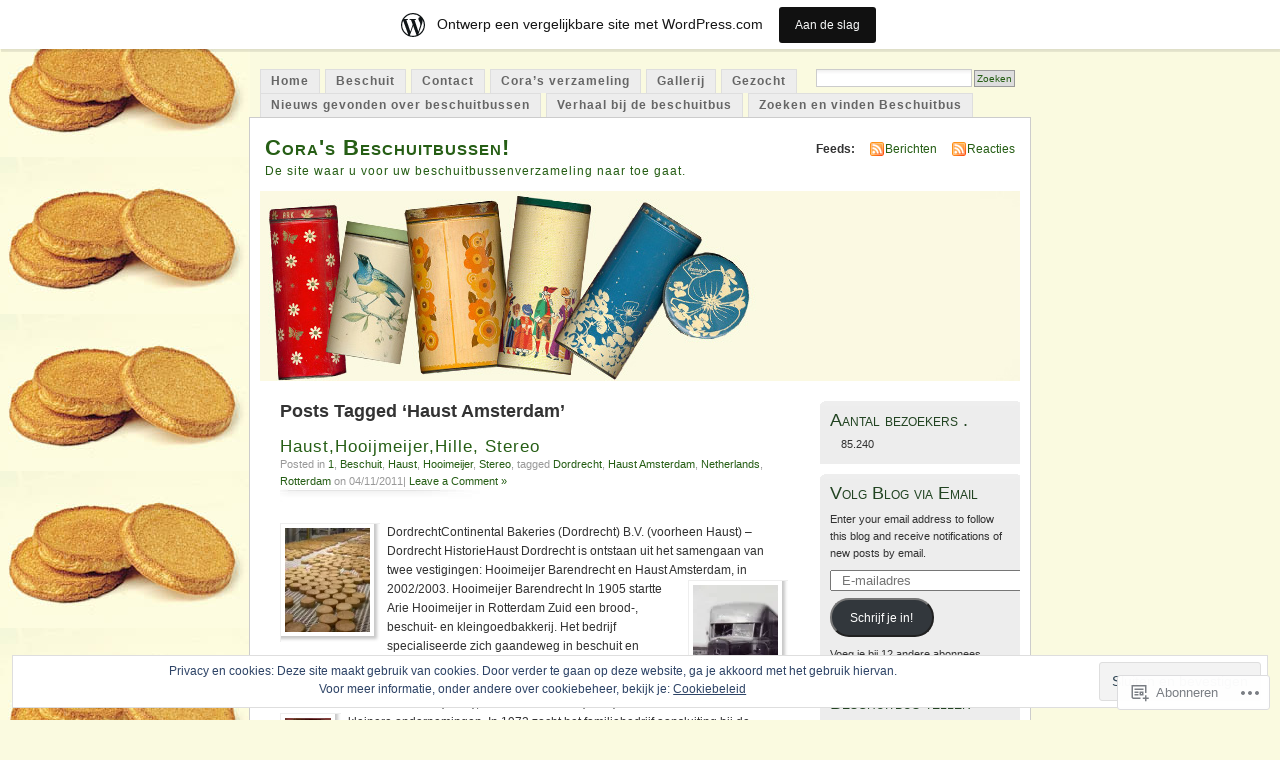

--- FILE ---
content_type: text/html; charset=UTF-8
request_url: https://corabeschuitbus.wordpress.com/tag/haust-amsterdam/
body_size: 25580
content:
<!DOCTYPE html PUBLIC "-//W3C//DTD XHTML 1.0 Transitional//EN" "http://www.w3.org/TR/xhtml1/DTD/xhtml1-transitional.dtd">
<html xmlns="http://www.w3.org/1999/xhtml" lang="nl">
<head profile="http://gmpg.org/xfn/11">
<meta http-equiv="Content-Type" content="text/html; charset=UTF-8" />
<title>Haust Amsterdam | Cora&#039;s Beschuitbussen!</title>
<link rel="pingback" href="https://corabeschuitbus.wordpress.com/xmlrpc.php" />
<meta name='robots' content='max-image-preview:large' />
<meta name="google-site-verification" content="8SCNl-hTg9zZN4v9fFiH5Y4xMCwuGSUyuFiPW63RNXQ" />
<link rel='dns-prefetch' href='//s0.wp.com' />
<link rel='dns-prefetch' href='//af.pubmine.com' />
<link rel="alternate" type="application/rss+xml" title="Cora&#039;s Beschuitbussen! &raquo; Feed" href="https://corabeschuitbus.wordpress.com/feed/" />
<link rel="alternate" type="application/rss+xml" title="Cora&#039;s Beschuitbussen! &raquo; Reactiesfeed" href="https://corabeschuitbus.wordpress.com/comments/feed/" />
<link rel="alternate" type="application/rss+xml" title="Cora&#039;s Beschuitbussen! &raquo; Haust Amsterdam Tagfeed" href="https://corabeschuitbus.wordpress.com/tag/haust-amsterdam/feed/" />
	<script type="text/javascript">
		/* <![CDATA[ */
		function addLoadEvent(func) {
			var oldonload = window.onload;
			if (typeof window.onload != 'function') {
				window.onload = func;
			} else {
				window.onload = function () {
					oldonload();
					func();
				}
			}
		}
		/* ]]> */
	</script>
	<link crossorigin='anonymous' rel='stylesheet' id='all-css-0-1' href='/_static/??-eJxljk0OwiAQhS8kjo0G48J4FmhHHAsD6Qwhvb10Y2rcvr/vQStmzKzICqmaEmsgFmg0BVQBrN3NM6GJroFiKtEpCoiuEY+jyAF2Az7m8J1IbplRiYPxboEe/VX+yjs68ZOYdAV9Yeq0Uj0k2pj9y1Z8pPtwtYO9nG72/P4AqW5I+Q==&cssminify=yes' type='text/css' media='all' />
<style id='wp-emoji-styles-inline-css'>

	img.wp-smiley, img.emoji {
		display: inline !important;
		border: none !important;
		box-shadow: none !important;
		height: 1em !important;
		width: 1em !important;
		margin: 0 0.07em !important;
		vertical-align: -0.1em !important;
		background: none !important;
		padding: 0 !important;
	}
/*# sourceURL=wp-emoji-styles-inline-css */
</style>
<link crossorigin='anonymous' rel='stylesheet' id='all-css-2-1' href='/wp-content/plugins/gutenberg-core/v22.2.0/build/styles/block-library/style.css?m=1764855221i&cssminify=yes' type='text/css' media='all' />
<style id='wp-block-library-inline-css'>
.has-text-align-justify {
	text-align:justify;
}
.has-text-align-justify{text-align:justify;}

/*# sourceURL=wp-block-library-inline-css */
</style><style id='global-styles-inline-css'>
:root{--wp--preset--aspect-ratio--square: 1;--wp--preset--aspect-ratio--4-3: 4/3;--wp--preset--aspect-ratio--3-4: 3/4;--wp--preset--aspect-ratio--3-2: 3/2;--wp--preset--aspect-ratio--2-3: 2/3;--wp--preset--aspect-ratio--16-9: 16/9;--wp--preset--aspect-ratio--9-16: 9/16;--wp--preset--color--black: #000000;--wp--preset--color--cyan-bluish-gray: #abb8c3;--wp--preset--color--white: #ffffff;--wp--preset--color--pale-pink: #f78da7;--wp--preset--color--vivid-red: #cf2e2e;--wp--preset--color--luminous-vivid-orange: #ff6900;--wp--preset--color--luminous-vivid-amber: #fcb900;--wp--preset--color--light-green-cyan: #7bdcb5;--wp--preset--color--vivid-green-cyan: #00d084;--wp--preset--color--pale-cyan-blue: #8ed1fc;--wp--preset--color--vivid-cyan-blue: #0693e3;--wp--preset--color--vivid-purple: #9b51e0;--wp--preset--gradient--vivid-cyan-blue-to-vivid-purple: linear-gradient(135deg,rgb(6,147,227) 0%,rgb(155,81,224) 100%);--wp--preset--gradient--light-green-cyan-to-vivid-green-cyan: linear-gradient(135deg,rgb(122,220,180) 0%,rgb(0,208,130) 100%);--wp--preset--gradient--luminous-vivid-amber-to-luminous-vivid-orange: linear-gradient(135deg,rgb(252,185,0) 0%,rgb(255,105,0) 100%);--wp--preset--gradient--luminous-vivid-orange-to-vivid-red: linear-gradient(135deg,rgb(255,105,0) 0%,rgb(207,46,46) 100%);--wp--preset--gradient--very-light-gray-to-cyan-bluish-gray: linear-gradient(135deg,rgb(238,238,238) 0%,rgb(169,184,195) 100%);--wp--preset--gradient--cool-to-warm-spectrum: linear-gradient(135deg,rgb(74,234,220) 0%,rgb(151,120,209) 20%,rgb(207,42,186) 40%,rgb(238,44,130) 60%,rgb(251,105,98) 80%,rgb(254,248,76) 100%);--wp--preset--gradient--blush-light-purple: linear-gradient(135deg,rgb(255,206,236) 0%,rgb(152,150,240) 100%);--wp--preset--gradient--blush-bordeaux: linear-gradient(135deg,rgb(254,205,165) 0%,rgb(254,45,45) 50%,rgb(107,0,62) 100%);--wp--preset--gradient--luminous-dusk: linear-gradient(135deg,rgb(255,203,112) 0%,rgb(199,81,192) 50%,rgb(65,88,208) 100%);--wp--preset--gradient--pale-ocean: linear-gradient(135deg,rgb(255,245,203) 0%,rgb(182,227,212) 50%,rgb(51,167,181) 100%);--wp--preset--gradient--electric-grass: linear-gradient(135deg,rgb(202,248,128) 0%,rgb(113,206,126) 100%);--wp--preset--gradient--midnight: linear-gradient(135deg,rgb(2,3,129) 0%,rgb(40,116,252) 100%);--wp--preset--font-size--small: 13px;--wp--preset--font-size--medium: 20px;--wp--preset--font-size--large: 36px;--wp--preset--font-size--x-large: 42px;--wp--preset--font-family--albert-sans: 'Albert Sans', sans-serif;--wp--preset--font-family--alegreya: Alegreya, serif;--wp--preset--font-family--arvo: Arvo, serif;--wp--preset--font-family--bodoni-moda: 'Bodoni Moda', serif;--wp--preset--font-family--bricolage-grotesque: 'Bricolage Grotesque', sans-serif;--wp--preset--font-family--cabin: Cabin, sans-serif;--wp--preset--font-family--chivo: Chivo, sans-serif;--wp--preset--font-family--commissioner: Commissioner, sans-serif;--wp--preset--font-family--cormorant: Cormorant, serif;--wp--preset--font-family--courier-prime: 'Courier Prime', monospace;--wp--preset--font-family--crimson-pro: 'Crimson Pro', serif;--wp--preset--font-family--dm-mono: 'DM Mono', monospace;--wp--preset--font-family--dm-sans: 'DM Sans', sans-serif;--wp--preset--font-family--dm-serif-display: 'DM Serif Display', serif;--wp--preset--font-family--domine: Domine, serif;--wp--preset--font-family--eb-garamond: 'EB Garamond', serif;--wp--preset--font-family--epilogue: Epilogue, sans-serif;--wp--preset--font-family--fahkwang: Fahkwang, sans-serif;--wp--preset--font-family--figtree: Figtree, sans-serif;--wp--preset--font-family--fira-sans: 'Fira Sans', sans-serif;--wp--preset--font-family--fjalla-one: 'Fjalla One', sans-serif;--wp--preset--font-family--fraunces: Fraunces, serif;--wp--preset--font-family--gabarito: Gabarito, system-ui;--wp--preset--font-family--ibm-plex-mono: 'IBM Plex Mono', monospace;--wp--preset--font-family--ibm-plex-sans: 'IBM Plex Sans', sans-serif;--wp--preset--font-family--ibarra-real-nova: 'Ibarra Real Nova', serif;--wp--preset--font-family--instrument-serif: 'Instrument Serif', serif;--wp--preset--font-family--inter: Inter, sans-serif;--wp--preset--font-family--josefin-sans: 'Josefin Sans', sans-serif;--wp--preset--font-family--jost: Jost, sans-serif;--wp--preset--font-family--libre-baskerville: 'Libre Baskerville', serif;--wp--preset--font-family--libre-franklin: 'Libre Franklin', sans-serif;--wp--preset--font-family--literata: Literata, serif;--wp--preset--font-family--lora: Lora, serif;--wp--preset--font-family--merriweather: Merriweather, serif;--wp--preset--font-family--montserrat: Montserrat, sans-serif;--wp--preset--font-family--newsreader: Newsreader, serif;--wp--preset--font-family--noto-sans-mono: 'Noto Sans Mono', sans-serif;--wp--preset--font-family--nunito: Nunito, sans-serif;--wp--preset--font-family--open-sans: 'Open Sans', sans-serif;--wp--preset--font-family--overpass: Overpass, sans-serif;--wp--preset--font-family--pt-serif: 'PT Serif', serif;--wp--preset--font-family--petrona: Petrona, serif;--wp--preset--font-family--piazzolla: Piazzolla, serif;--wp--preset--font-family--playfair-display: 'Playfair Display', serif;--wp--preset--font-family--plus-jakarta-sans: 'Plus Jakarta Sans', sans-serif;--wp--preset--font-family--poppins: Poppins, sans-serif;--wp--preset--font-family--raleway: Raleway, sans-serif;--wp--preset--font-family--roboto: Roboto, sans-serif;--wp--preset--font-family--roboto-slab: 'Roboto Slab', serif;--wp--preset--font-family--rubik: Rubik, sans-serif;--wp--preset--font-family--rufina: Rufina, serif;--wp--preset--font-family--sora: Sora, sans-serif;--wp--preset--font-family--source-sans-3: 'Source Sans 3', sans-serif;--wp--preset--font-family--source-serif-4: 'Source Serif 4', serif;--wp--preset--font-family--space-mono: 'Space Mono', monospace;--wp--preset--font-family--syne: Syne, sans-serif;--wp--preset--font-family--texturina: Texturina, serif;--wp--preset--font-family--urbanist: Urbanist, sans-serif;--wp--preset--font-family--work-sans: 'Work Sans', sans-serif;--wp--preset--spacing--20: 0.44rem;--wp--preset--spacing--30: 0.67rem;--wp--preset--spacing--40: 1rem;--wp--preset--spacing--50: 1.5rem;--wp--preset--spacing--60: 2.25rem;--wp--preset--spacing--70: 3.38rem;--wp--preset--spacing--80: 5.06rem;--wp--preset--shadow--natural: 6px 6px 9px rgba(0, 0, 0, 0.2);--wp--preset--shadow--deep: 12px 12px 50px rgba(0, 0, 0, 0.4);--wp--preset--shadow--sharp: 6px 6px 0px rgba(0, 0, 0, 0.2);--wp--preset--shadow--outlined: 6px 6px 0px -3px rgb(255, 255, 255), 6px 6px rgb(0, 0, 0);--wp--preset--shadow--crisp: 6px 6px 0px rgb(0, 0, 0);}:where(.is-layout-flex){gap: 0.5em;}:where(.is-layout-grid){gap: 0.5em;}body .is-layout-flex{display: flex;}.is-layout-flex{flex-wrap: wrap;align-items: center;}.is-layout-flex > :is(*, div){margin: 0;}body .is-layout-grid{display: grid;}.is-layout-grid > :is(*, div){margin: 0;}:where(.wp-block-columns.is-layout-flex){gap: 2em;}:where(.wp-block-columns.is-layout-grid){gap: 2em;}:where(.wp-block-post-template.is-layout-flex){gap: 1.25em;}:where(.wp-block-post-template.is-layout-grid){gap: 1.25em;}.has-black-color{color: var(--wp--preset--color--black) !important;}.has-cyan-bluish-gray-color{color: var(--wp--preset--color--cyan-bluish-gray) !important;}.has-white-color{color: var(--wp--preset--color--white) !important;}.has-pale-pink-color{color: var(--wp--preset--color--pale-pink) !important;}.has-vivid-red-color{color: var(--wp--preset--color--vivid-red) !important;}.has-luminous-vivid-orange-color{color: var(--wp--preset--color--luminous-vivid-orange) !important;}.has-luminous-vivid-amber-color{color: var(--wp--preset--color--luminous-vivid-amber) !important;}.has-light-green-cyan-color{color: var(--wp--preset--color--light-green-cyan) !important;}.has-vivid-green-cyan-color{color: var(--wp--preset--color--vivid-green-cyan) !important;}.has-pale-cyan-blue-color{color: var(--wp--preset--color--pale-cyan-blue) !important;}.has-vivid-cyan-blue-color{color: var(--wp--preset--color--vivid-cyan-blue) !important;}.has-vivid-purple-color{color: var(--wp--preset--color--vivid-purple) !important;}.has-black-background-color{background-color: var(--wp--preset--color--black) !important;}.has-cyan-bluish-gray-background-color{background-color: var(--wp--preset--color--cyan-bluish-gray) !important;}.has-white-background-color{background-color: var(--wp--preset--color--white) !important;}.has-pale-pink-background-color{background-color: var(--wp--preset--color--pale-pink) !important;}.has-vivid-red-background-color{background-color: var(--wp--preset--color--vivid-red) !important;}.has-luminous-vivid-orange-background-color{background-color: var(--wp--preset--color--luminous-vivid-orange) !important;}.has-luminous-vivid-amber-background-color{background-color: var(--wp--preset--color--luminous-vivid-amber) !important;}.has-light-green-cyan-background-color{background-color: var(--wp--preset--color--light-green-cyan) !important;}.has-vivid-green-cyan-background-color{background-color: var(--wp--preset--color--vivid-green-cyan) !important;}.has-pale-cyan-blue-background-color{background-color: var(--wp--preset--color--pale-cyan-blue) !important;}.has-vivid-cyan-blue-background-color{background-color: var(--wp--preset--color--vivid-cyan-blue) !important;}.has-vivid-purple-background-color{background-color: var(--wp--preset--color--vivid-purple) !important;}.has-black-border-color{border-color: var(--wp--preset--color--black) !important;}.has-cyan-bluish-gray-border-color{border-color: var(--wp--preset--color--cyan-bluish-gray) !important;}.has-white-border-color{border-color: var(--wp--preset--color--white) !important;}.has-pale-pink-border-color{border-color: var(--wp--preset--color--pale-pink) !important;}.has-vivid-red-border-color{border-color: var(--wp--preset--color--vivid-red) !important;}.has-luminous-vivid-orange-border-color{border-color: var(--wp--preset--color--luminous-vivid-orange) !important;}.has-luminous-vivid-amber-border-color{border-color: var(--wp--preset--color--luminous-vivid-amber) !important;}.has-light-green-cyan-border-color{border-color: var(--wp--preset--color--light-green-cyan) !important;}.has-vivid-green-cyan-border-color{border-color: var(--wp--preset--color--vivid-green-cyan) !important;}.has-pale-cyan-blue-border-color{border-color: var(--wp--preset--color--pale-cyan-blue) !important;}.has-vivid-cyan-blue-border-color{border-color: var(--wp--preset--color--vivid-cyan-blue) !important;}.has-vivid-purple-border-color{border-color: var(--wp--preset--color--vivid-purple) !important;}.has-vivid-cyan-blue-to-vivid-purple-gradient-background{background: var(--wp--preset--gradient--vivid-cyan-blue-to-vivid-purple) !important;}.has-light-green-cyan-to-vivid-green-cyan-gradient-background{background: var(--wp--preset--gradient--light-green-cyan-to-vivid-green-cyan) !important;}.has-luminous-vivid-amber-to-luminous-vivid-orange-gradient-background{background: var(--wp--preset--gradient--luminous-vivid-amber-to-luminous-vivid-orange) !important;}.has-luminous-vivid-orange-to-vivid-red-gradient-background{background: var(--wp--preset--gradient--luminous-vivid-orange-to-vivid-red) !important;}.has-very-light-gray-to-cyan-bluish-gray-gradient-background{background: var(--wp--preset--gradient--very-light-gray-to-cyan-bluish-gray) !important;}.has-cool-to-warm-spectrum-gradient-background{background: var(--wp--preset--gradient--cool-to-warm-spectrum) !important;}.has-blush-light-purple-gradient-background{background: var(--wp--preset--gradient--blush-light-purple) !important;}.has-blush-bordeaux-gradient-background{background: var(--wp--preset--gradient--blush-bordeaux) !important;}.has-luminous-dusk-gradient-background{background: var(--wp--preset--gradient--luminous-dusk) !important;}.has-pale-ocean-gradient-background{background: var(--wp--preset--gradient--pale-ocean) !important;}.has-electric-grass-gradient-background{background: var(--wp--preset--gradient--electric-grass) !important;}.has-midnight-gradient-background{background: var(--wp--preset--gradient--midnight) !important;}.has-small-font-size{font-size: var(--wp--preset--font-size--small) !important;}.has-medium-font-size{font-size: var(--wp--preset--font-size--medium) !important;}.has-large-font-size{font-size: var(--wp--preset--font-size--large) !important;}.has-x-large-font-size{font-size: var(--wp--preset--font-size--x-large) !important;}.has-albert-sans-font-family{font-family: var(--wp--preset--font-family--albert-sans) !important;}.has-alegreya-font-family{font-family: var(--wp--preset--font-family--alegreya) !important;}.has-arvo-font-family{font-family: var(--wp--preset--font-family--arvo) !important;}.has-bodoni-moda-font-family{font-family: var(--wp--preset--font-family--bodoni-moda) !important;}.has-bricolage-grotesque-font-family{font-family: var(--wp--preset--font-family--bricolage-grotesque) !important;}.has-cabin-font-family{font-family: var(--wp--preset--font-family--cabin) !important;}.has-chivo-font-family{font-family: var(--wp--preset--font-family--chivo) !important;}.has-commissioner-font-family{font-family: var(--wp--preset--font-family--commissioner) !important;}.has-cormorant-font-family{font-family: var(--wp--preset--font-family--cormorant) !important;}.has-courier-prime-font-family{font-family: var(--wp--preset--font-family--courier-prime) !important;}.has-crimson-pro-font-family{font-family: var(--wp--preset--font-family--crimson-pro) !important;}.has-dm-mono-font-family{font-family: var(--wp--preset--font-family--dm-mono) !important;}.has-dm-sans-font-family{font-family: var(--wp--preset--font-family--dm-sans) !important;}.has-dm-serif-display-font-family{font-family: var(--wp--preset--font-family--dm-serif-display) !important;}.has-domine-font-family{font-family: var(--wp--preset--font-family--domine) !important;}.has-eb-garamond-font-family{font-family: var(--wp--preset--font-family--eb-garamond) !important;}.has-epilogue-font-family{font-family: var(--wp--preset--font-family--epilogue) !important;}.has-fahkwang-font-family{font-family: var(--wp--preset--font-family--fahkwang) !important;}.has-figtree-font-family{font-family: var(--wp--preset--font-family--figtree) !important;}.has-fira-sans-font-family{font-family: var(--wp--preset--font-family--fira-sans) !important;}.has-fjalla-one-font-family{font-family: var(--wp--preset--font-family--fjalla-one) !important;}.has-fraunces-font-family{font-family: var(--wp--preset--font-family--fraunces) !important;}.has-gabarito-font-family{font-family: var(--wp--preset--font-family--gabarito) !important;}.has-ibm-plex-mono-font-family{font-family: var(--wp--preset--font-family--ibm-plex-mono) !important;}.has-ibm-plex-sans-font-family{font-family: var(--wp--preset--font-family--ibm-plex-sans) !important;}.has-ibarra-real-nova-font-family{font-family: var(--wp--preset--font-family--ibarra-real-nova) !important;}.has-instrument-serif-font-family{font-family: var(--wp--preset--font-family--instrument-serif) !important;}.has-inter-font-family{font-family: var(--wp--preset--font-family--inter) !important;}.has-josefin-sans-font-family{font-family: var(--wp--preset--font-family--josefin-sans) !important;}.has-jost-font-family{font-family: var(--wp--preset--font-family--jost) !important;}.has-libre-baskerville-font-family{font-family: var(--wp--preset--font-family--libre-baskerville) !important;}.has-libre-franklin-font-family{font-family: var(--wp--preset--font-family--libre-franklin) !important;}.has-literata-font-family{font-family: var(--wp--preset--font-family--literata) !important;}.has-lora-font-family{font-family: var(--wp--preset--font-family--lora) !important;}.has-merriweather-font-family{font-family: var(--wp--preset--font-family--merriweather) !important;}.has-montserrat-font-family{font-family: var(--wp--preset--font-family--montserrat) !important;}.has-newsreader-font-family{font-family: var(--wp--preset--font-family--newsreader) !important;}.has-noto-sans-mono-font-family{font-family: var(--wp--preset--font-family--noto-sans-mono) !important;}.has-nunito-font-family{font-family: var(--wp--preset--font-family--nunito) !important;}.has-open-sans-font-family{font-family: var(--wp--preset--font-family--open-sans) !important;}.has-overpass-font-family{font-family: var(--wp--preset--font-family--overpass) !important;}.has-pt-serif-font-family{font-family: var(--wp--preset--font-family--pt-serif) !important;}.has-petrona-font-family{font-family: var(--wp--preset--font-family--petrona) !important;}.has-piazzolla-font-family{font-family: var(--wp--preset--font-family--piazzolla) !important;}.has-playfair-display-font-family{font-family: var(--wp--preset--font-family--playfair-display) !important;}.has-plus-jakarta-sans-font-family{font-family: var(--wp--preset--font-family--plus-jakarta-sans) !important;}.has-poppins-font-family{font-family: var(--wp--preset--font-family--poppins) !important;}.has-raleway-font-family{font-family: var(--wp--preset--font-family--raleway) !important;}.has-roboto-font-family{font-family: var(--wp--preset--font-family--roboto) !important;}.has-roboto-slab-font-family{font-family: var(--wp--preset--font-family--roboto-slab) !important;}.has-rubik-font-family{font-family: var(--wp--preset--font-family--rubik) !important;}.has-rufina-font-family{font-family: var(--wp--preset--font-family--rufina) !important;}.has-sora-font-family{font-family: var(--wp--preset--font-family--sora) !important;}.has-source-sans-3-font-family{font-family: var(--wp--preset--font-family--source-sans-3) !important;}.has-source-serif-4-font-family{font-family: var(--wp--preset--font-family--source-serif-4) !important;}.has-space-mono-font-family{font-family: var(--wp--preset--font-family--space-mono) !important;}.has-syne-font-family{font-family: var(--wp--preset--font-family--syne) !important;}.has-texturina-font-family{font-family: var(--wp--preset--font-family--texturina) !important;}.has-urbanist-font-family{font-family: var(--wp--preset--font-family--urbanist) !important;}.has-work-sans-font-family{font-family: var(--wp--preset--font-family--work-sans) !important;}
/*# sourceURL=global-styles-inline-css */
</style>

<style id='classic-theme-styles-inline-css'>
/*! This file is auto-generated */
.wp-block-button__link{color:#fff;background-color:#32373c;border-radius:9999px;box-shadow:none;text-decoration:none;padding:calc(.667em + 2px) calc(1.333em + 2px);font-size:1.125em}.wp-block-file__button{background:#32373c;color:#fff;text-decoration:none}
/*# sourceURL=/wp-includes/css/classic-themes.min.css */
</style>
<link crossorigin='anonymous' rel='stylesheet' id='all-css-4-1' href='/_static/??-eJyFkFtuw0AIRTdUjFxbafpRdS1+kCnN4BkNOI/dBydqk6iS+4MA3QNc8JhhSJPRZJjjHHhSHFIf07BXfK3qbVWDsuRIUOhQtTiy2q8C1M6RqkH1BR8GyQz3WYW8L7mzRSE0ckeRxGVr2JHHQOa4/uRgdFpHsq+Bvs+FVMGj8CxgX75L/3C3Nua5R+HFREp7/NdMIbcdPA3Xw+7lGhQogT+rM07TUwG72HFZ0E/5qN/aevPeNM32+wLZapYX&cssminify=yes' type='text/css' media='all' />
<link crossorigin='anonymous' rel='stylesheet' id='print-css-5-1' href='/wp-content/mu-plugins/global-print/global-print.css?m=1465851035i&cssminify=yes' type='text/css' media='print' />
<style id='jetpack-global-styles-frontend-style-inline-css'>
:root { --font-headings: unset; --font-base: unset; --font-headings-default: -apple-system,BlinkMacSystemFont,"Segoe UI",Roboto,Oxygen-Sans,Ubuntu,Cantarell,"Helvetica Neue",sans-serif; --font-base-default: -apple-system,BlinkMacSystemFont,"Segoe UI",Roboto,Oxygen-Sans,Ubuntu,Cantarell,"Helvetica Neue",sans-serif;}
/*# sourceURL=jetpack-global-styles-frontend-style-inline-css */
</style>
<link crossorigin='anonymous' rel='stylesheet' id='all-css-8-1' href='/wp-content/themes/h4/global.css?m=1420737423i&cssminify=yes' type='text/css' media='all' />
<script type="text/javascript" id="wpcom-actionbar-placeholder-js-extra">
/* <![CDATA[ */
var actionbardata = {"siteID":"10012147","postID":"0","siteURL":"https://corabeschuitbus.wordpress.com","xhrURL":"https://corabeschuitbus.wordpress.com/wp-admin/admin-ajax.php","nonce":"7d8df276ec","isLoggedIn":"","statusMessage":"","subsEmailDefault":"instantly","proxyScriptUrl":"https://s0.wp.com/wp-content/js/wpcom-proxy-request.js?m=1513050504i&amp;ver=20211021","i18n":{"followedText":"Nieuwe berichten van deze site verschijnen nu in je \u003Ca href=\"https://wordpress.com/reader\"\u003EReader\u003C/a\u003E","foldBar":"Deze balk inklappen","unfoldBar":"Deze balk uitbreiden","shortLinkCopied":"Shortlink gekopieerd naar klembord."}};
//# sourceURL=wpcom-actionbar-placeholder-js-extra
/* ]]> */
</script>
<script type="text/javascript" id="jetpack-mu-wpcom-settings-js-before">
/* <![CDATA[ */
var JETPACK_MU_WPCOM_SETTINGS = {"assetsUrl":"https://s0.wp.com/wp-content/mu-plugins/jetpack-mu-wpcom-plugin/sun/jetpack_vendor/automattic/jetpack-mu-wpcom/src/build/"};
//# sourceURL=jetpack-mu-wpcom-settings-js-before
/* ]]> */
</script>
<script crossorigin='anonymous' type='text/javascript'  src='/_static/??/wp-content/js/rlt-proxy.js,/wp-content/blog-plugins/wordads-classes/js/cmp/v2/cmp-non-gdpr.js?m=1720530689j'></script>
<script type="text/javascript" id="rlt-proxy-js-after">
/* <![CDATA[ */
	rltInitialize( {"token":null,"iframeOrigins":["https:\/\/widgets.wp.com"]} );
//# sourceURL=rlt-proxy-js-after
/* ]]> */
</script>
<link rel="EditURI" type="application/rsd+xml" title="RSD" href="https://corabeschuitbus.wordpress.com/xmlrpc.php?rsd" />
<meta name="generator" content="WordPress.com" />

<!-- Jetpack Open Graph Tags -->
<meta property="og:type" content="website" />
<meta property="og:title" content="Haust Amsterdam &#8211; Cora&#039;s Beschuitbussen!" />
<meta property="og:url" content="https://corabeschuitbus.wordpress.com/tag/haust-amsterdam/" />
<meta property="og:site_name" content="Cora&#039;s Beschuitbussen!" />
<meta property="og:image" content="https://secure.gravatar.com/blavatar/75fd9e8147e1c525aa9ceb47d0c82c19f66c305d43785ae97a1d754117d67112?s=200&#038;ts=1768688866" />
<meta property="og:image:width" content="200" />
<meta property="og:image:height" content="200" />
<meta property="og:image:alt" content="" />
<meta property="og:locale" content="nl_NL" />
<meta property="fb:app_id" content="249643311490" />

<!-- End Jetpack Open Graph Tags -->
<link rel="shortcut icon" type="image/x-icon" href="https://secure.gravatar.com/blavatar/75fd9e8147e1c525aa9ceb47d0c82c19f66c305d43785ae97a1d754117d67112?s=32" sizes="16x16" />
<link rel="icon" type="image/x-icon" href="https://secure.gravatar.com/blavatar/75fd9e8147e1c525aa9ceb47d0c82c19f66c305d43785ae97a1d754117d67112?s=32" sizes="16x16" />
<link rel="apple-touch-icon" href="https://secure.gravatar.com/blavatar/75fd9e8147e1c525aa9ceb47d0c82c19f66c305d43785ae97a1d754117d67112?s=114" />
<link rel='openid.server' href='https://corabeschuitbus.wordpress.com/?openidserver=1' />
<link rel='openid.delegate' href='https://corabeschuitbus.wordpress.com/' />
<link rel="search" type="application/opensearchdescription+xml" href="https://corabeschuitbus.wordpress.com/osd.xml" title="Cora&#039;s Beschuitbussen!" />
<link rel="search" type="application/opensearchdescription+xml" href="https://s1.wp.com/opensearch.xml" title="WordPress.com" />
<meta name="theme-color" content="#fafae0" />
		<style id="wpcom-hotfix-masterbar-style">
			@media screen and (min-width: 783px) {
				#wpadminbar .quicklinks li#wp-admin-bar-my-account.with-avatar > a img {
					margin-top: 5px;
				}
			}
		</style>
		<meta name="description" content="Berichten over Haust Amsterdam geschreven door corabeschuitbus" />
<style type="text/css">
			#header h1 a,
		#header h2 {
			color: #265E15 !important;
		}
				#headerimage {
			background: url('https://corabeschuitbus.wordpress.com/wp-content/uploads/2009/10/header1.jpg') no-repeat;
			height: 200px;
		}
	</style>
<style type="text/css" id="custom-background-css">
body.custom-background { background-color: #fafae0; background-image: url("https://corabeschuitbus.files.wordpress.com/2011/07/beschuit.jpg"); background-position: left top; background-size: auto; background-repeat: repeat-y; background-attachment: fixed; }
</style>
	<script type="text/javascript">
/* <![CDATA[ */
var wa_client = {}; wa_client.cmd = []; wa_client.config = { 'blog_id': 10012147, 'blog_language': 'nl', 'is_wordads': false, 'hosting_type': 0, 'afp_account_id': null, 'afp_host_id': 5038568878849053, 'theme': 'pub/mistylook', '_': { 'title': 'Advertentie', 'privacy_settings': 'Instellingen | Privacy' }, 'formats': [ 'belowpost', 'bottom_sticky', 'sidebar_sticky_right', 'sidebar', 'gutenberg_rectangle', 'gutenberg_leaderboard', 'gutenberg_mobile_leaderboard', 'gutenberg_skyscraper' ] };
/* ]]> */
</script>
		<script type="text/javascript">

			window.doNotSellCallback = function() {

				var linkElements = [
					'a[href="https://wordpress.com/?ref=footer_blog"]',
					'a[href="https://wordpress.com/?ref=footer_website"]',
					'a[href="https://wordpress.com/?ref=vertical_footer"]',
					'a[href^="https://wordpress.com/?ref=footer_segment_"]',
				].join(',');

				var dnsLink = document.createElement( 'a' );
				dnsLink.href = 'https://wordpress.com/nl/advertising-program-optout/';
				dnsLink.classList.add( 'do-not-sell-link' );
				dnsLink.rel = 'nofollow';
				dnsLink.style.marginLeft = '0.5em';
				dnsLink.textContent = 'Mijn persoonsgegevens niet verkopen of delen';

				var creditLinks = document.querySelectorAll( linkElements );

				if ( 0 === creditLinks.length ) {
					return false;
				}

				Array.prototype.forEach.call( creditLinks, function( el ) {
					el.insertAdjacentElement( 'afterend', dnsLink );
				});

				return true;
			};

		</script>
		<script type="text/javascript">
	window.google_analytics_uacct = "UA-52447-2";
</script>

<script type="text/javascript">
	var _gaq = _gaq || [];
	_gaq.push(['_setAccount', 'UA-52447-2']);
	_gaq.push(['_gat._anonymizeIp']);
	_gaq.push(['_setDomainName', 'wordpress.com']);
	_gaq.push(['_initData']);
	_gaq.push(['_trackPageview']);

	(function() {
		var ga = document.createElement('script'); ga.type = 'text/javascript'; ga.async = true;
		ga.src = ('https:' == document.location.protocol ? 'https://ssl' : 'http://www') + '.google-analytics.com/ga.js';
		(document.getElementsByTagName('head')[0] || document.getElementsByTagName('body')[0]).appendChild(ga);
	})();
</script>
<link crossorigin='anonymous' rel='stylesheet' id='all-css-0-3' href='/_static/??-eJydjtsKwkAMRH/INtQL6oP4KdKmoaTd3YQmy+LfW/ECvqlvc4bhMFC0QklOySHmSkMeOBmM5Nri9GSwnODCCaELgpOBFVaaazRbwdeCKH0OZIDtLNkovDev4kff41Dm0C/YGc6szrJsP6iOnP48WrgfyA1ctFKxJZlfA91t53hq9rvN8dBsm/V4A009eyk=&cssminify=yes' type='text/css' media='all' />
</head>
<body id="section-index" class="archive tag tag-haust-amsterdam tag-66432242 custom-background wp-theme-pubmistylook customizer-styles-applied jetpack-reblog-enabled has-marketing-bar has-marketing-bar-theme-mistylook">


<div id="navigation" class="clearfix">
		<div class="menu">
		<ul>
			<li ><a href="https://corabeschuitbus.wordpress.com/" title="Home">Home</a></li>
			<li class="page_item page-item-90"><a href="https://corabeschuitbus.wordpress.com/beschuit/">Beschuit</a></li>
<li class="page_item page-item-94"><a href="https://corabeschuitbus.wordpress.com/contact/">Contact</a></li>
<li class="page_item page-item-2"><a href="https://corabeschuitbus.wordpress.com/about/">Cora&#8217;s verzameling</a></li>
<li class="page_item page-item-261"><a href="https://corabeschuitbus.wordpress.com/gallerij/">Gallerij</a></li>
<li class="page_item page-item-383"><a href="https://corabeschuitbus.wordpress.com/gezocht/">Gezocht</a></li>
<li class="page_item page-item-926"><a href="https://corabeschuitbus.wordpress.com/l/">Nieuws gevonden over&nbsp;beschuitbussen</a></li>
<li class="page_item page-item-920"><a href="https://corabeschuitbus.wordpress.com/verhaal-acheter-de-beschuitbus/">Verhaal bij de&nbsp;beschuitbus</a></li>
<li class="page_item page-item-950"><a href="https://corabeschuitbus.wordpress.com/zoeken-en-vinden-beschuitbus/">Zoeken en vinden&nbsp;Beschuitbus</a></li>
									<li class="search"><form method="get" id="searchform" action="https://corabeschuitbus.wordpress.com"><input type="text" class="textbox" value="" name="s" id="s" /><input type="submit" id="searchsubmit" value="Zoeken" /></form></li>
					</ul>
	</div>
</div><!-- end id:navigation -->

<div id="container">

<div id="header">
<h1><a href="https://corabeschuitbus.wordpress.com/" title="Cora&#039;s Beschuitbussen!">Cora&#039;s Beschuitbussen!</a></h1>
<h2>De site waar u voor uw beschuitbussenverzameling naar toe gaat.</h2>
</div><!-- end id:header -->


	
		<div id="feedarea">
	<dl>
		<dt><strong>Feeds:</strong></dt>

			<dd><a href="https://corabeschuitbus.wordpress.com/feed/">Berichten</a></dd>
	
			<dd><a href="https://corabeschuitbus.wordpress.com/comments/feed/">Reacties</a></dd>
		</dl>
	</div><!-- end id:feedarea -->
	
	<div id="headerimage">
</div><!-- end id:headerimage -->

<div id="content">
<div id="content-main">
	              <h2 class="pagetitle">Posts Tagged &#8216;Haust Amsterdam&#8217;</h2>
      		
			<div class="post-667 post type-post status-publish format-standard hentry category-5584 category-beschuit category-haust category-hooimeijer category-stereo tag-dordrecht tag-haust-amsterdam tag-netherlands tag-rotterdam" id="post-667">
				<div class="posttitle">
					<h2><a href="https://corabeschuitbus.wordpress.com/2011/11/04/hausthooijmeijerhille-stereo/" rel="bookmark">Haust,Hooijmeijer,Hille, Stereo</a></h2>
					<p class="post-info">
					Posted in <a href="https://corabeschuitbus.wordpress.com/category/1/" rel="category tag">1</a>, <a href="https://corabeschuitbus.wordpress.com/category/beschuit/" rel="category tag">Beschuit</a>, <a href="https://corabeschuitbus.wordpress.com/category/haust/" rel="category tag">Haust</a>, <a href="https://corabeschuitbus.wordpress.com/category/hooimeijer/" rel="category tag">Hooimeijer</a>, <a href="https://corabeschuitbus.wordpress.com/category/stereo/" rel="category tag">Stereo</a>, tagged <a href="https://corabeschuitbus.wordpress.com/tag/dordrecht/" rel="tag">Dordrecht</a>, <a href="https://corabeschuitbus.wordpress.com/tag/haust-amsterdam/" rel="tag">Haust Amsterdam</a>, <a href="https://corabeschuitbus.wordpress.com/tag/netherlands/" rel="tag">Netherlands</a>, <a href="https://corabeschuitbus.wordpress.com/tag/rotterdam/" rel="tag">Rotterdam</a> on 04/11/2011|
													<a href="https://corabeschuitbus.wordpress.com/2011/11/04/hausthooijmeijerhille-stereo/#respond">Leave a Comment &#187;</a>											</p>
				</div>

				<div class="entry">
					<p>DordrechtContinental Bakeries (Dordrecht) B.V. (voorheen Haust) &#8211; <a href="https://corabeschuitbus.wordpress.com/wp-content/uploads/2010/04/vestigingen_dordrecht.jpg"><img data-attachment-id="672" data-permalink="https://corabeschuitbus.wordpress.com/2011/11/04/hausthooijmeijerhille-stereo/vestigingen_dordrecht/" data-orig-file="https://corabeschuitbus.wordpress.com/wp-content/uploads/2010/04/vestigingen_dordrecht.jpg" data-orig-size="179,221" data-comments-opened="1" data-image-meta="{&quot;aperture&quot;:&quot;0&quot;,&quot;credit&quot;:&quot;&quot;,&quot;camera&quot;:&quot;&quot;,&quot;caption&quot;:&quot;&quot;,&quot;created_timestamp&quot;:&quot;0&quot;,&quot;copyright&quot;:&quot;&quot;,&quot;focal_length&quot;:&quot;0&quot;,&quot;iso&quot;:&quot;0&quot;,&quot;shutter_speed&quot;:&quot;0&quot;,&quot;title&quot;:&quot;&quot;}" data-image-title="Vestigingen_Dordrecht" data-image-description="" data-image-caption="" data-medium-file="https://corabeschuitbus.wordpress.com/wp-content/uploads/2010/04/vestigingen_dordrecht.jpg?w=179" data-large-file="https://corabeschuitbus.wordpress.com/wp-content/uploads/2010/04/vestigingen_dordrecht.jpg?w=179" class="size-thumbnail wp-image-672 alignleft" title="Vestigingen_Dordrecht" src="https://corabeschuitbus.wordpress.com/wp-content/uploads/2010/04/vestigingen_dordrecht.jpg?w=121&#038;h=150" alt=""   srcset="https://corabeschuitbus.wordpress.com/wp-content/uploads/2010/04/vestigingen_dordrecht.jpg?w=121 121w, https://corabeschuitbus.wordpress.com/wp-content/uploads/2010/04/vestigingen_dordrecht.jpg?w=85 85w, https://corabeschuitbus.wordpress.com/wp-content/uploads/2010/04/vestigingen_dordrecht.jpg?w=170 170w" sizes="(max-width: 85px) 100vw, 85px" /></a>Dordrecht HistorieHaust Dordrecht is ontstaan uit het samengaan van twee vestigingen: Hooimeijer Barendrecht en Haust Amsterdam<a href="https://corabeschuitbus.wordpress.com/wp-content/uploads/2010/04/hooimeijer-bus.jpg"><img data-attachment-id="673" data-permalink="https://corabeschuitbus.wordpress.com/2011/11/04/hausthooijmeijerhille-stereo/hooimeijer-bus/" data-orig-file="https://corabeschuitbus.wordpress.com/wp-content/uploads/2010/04/hooimeijer-bus.jpg" data-orig-size="179,221" data-comments-opened="1" data-image-meta="{&quot;aperture&quot;:&quot;0&quot;,&quot;credit&quot;:&quot;&quot;,&quot;camera&quot;:&quot;&quot;,&quot;caption&quot;:&quot;&quot;,&quot;created_timestamp&quot;:&quot;0&quot;,&quot;copyright&quot;:&quot;&quot;,&quot;focal_length&quot;:&quot;0&quot;,&quot;iso&quot;:&quot;0&quot;,&quot;shutter_speed&quot;:&quot;0&quot;,&quot;title&quot;:&quot;&quot;}" data-image-title="Hooimeijer bus" data-image-description="" data-image-caption="" data-medium-file="https://corabeschuitbus.wordpress.com/wp-content/uploads/2010/04/hooimeijer-bus.jpg?w=179" data-large-file="https://corabeschuitbus.wordpress.com/wp-content/uploads/2010/04/hooimeijer-bus.jpg?w=179" class="size-thumbnail wp-image-673 alignright" title="Hooimeijer bus" src="https://corabeschuitbus.wordpress.com/wp-content/uploads/2010/04/hooimeijer-bus.jpg?w=121&#038;h=150" alt=""   srcset="https://corabeschuitbus.wordpress.com/wp-content/uploads/2010/04/hooimeijer-bus.jpg?w=121 121w, https://corabeschuitbus.wordpress.com/wp-content/uploads/2010/04/hooimeijer-bus.jpg?w=85 85w, https://corabeschuitbus.wordpress.com/wp-content/uploads/2010/04/hooimeijer-bus.jpg?w=170 170w" sizes="(max-width: 85px) 100vw, 85px" /></a>, in 2002/2003. Hooimeijer Barendrecht In 1905 startte Arie Hooimeijer in Rotterdam Zuid een brood-, beschuit- en kleingoedbakkerij. Het bedrijf specialiseerde zich gaandeweg in beschuit en koekjes. In 1933 verhuisde A. Hooimeijer &amp; Zonen naar Barendrecht. Het bedrijf breidde verder uit, onder meer door overnames van Hille Zaandam en dochter Haust Amsterdam (1959), Stereo Rotterdam (1966)<a href="https://corabeschuitbus.wordpress.com/wp-content/uploads/2009/10/bus-stereo001.jpg"><img class="alignleft" title="bus-stereo001" src="https://corabeschuitbus.wordpress.com/wp-content/uploads/2009/10/bus-stereo001.jpg?w=46&#038;h=105" alt="" width="46" height="105" /></a> en enkele kleinere ondernemingen. In 1973 zocht het familiebedrijf aansluiting bij de Engelse multinational J. Lyons &amp; Co., waarna er nog meer overnames plaatsvonden en het bedrijf een sterke groei kende. Op 13 december 2002 vond in Barendrecht de laatste beschuitproductie plaats, waarna de productie verhuisde naar de huidige locatie in Dordrecht. Haust Amsterdam Haust in Amsterdam bestond sinds 1825. De Volharding, e<a href="https://corabeschuitbus.wordpress.com/wp-content/uploads/2009/10/bus-hille003.jpg"><img loading="lazy" class="alignright" title="bus-hille003" src="https://corabeschuitbus.wordpress.com/wp-content/uploads/2009/10/bus-hille003.jpg?w=74&#038;h=69" alt="" width="74" height="69" /></a>en broodbakkerij in Nieuwer-Amstel, werd in dat jaar door Johan Haust overgenomen. Het bedrijf begon rond 1870 met de productie van beschuit. In de jaren twintig van de vorige eeuw werd het assortiment uitgebreid met banket en ontbijtkoek en in de jaren dertig met toast. In 1958 werd Haust onderdeel van het Zaanse bedrijf G. Hille &amp; Zoon, dat een vergelijkbaar assortiment voerde. In 1959 werd Hille overgenomen door Hooimeijer en enkele jaren later werd de productie van Hille bij Hooimeijer ondergebracht. Haust ging zich geheel toeleggen op de productie van toast. Eind januari 2003 werden de productieactiviteiten in Amsterdam beëindigd en verhuisde de productie naar Dordrecht.</p>
<div data-shortcode="caption" id="attachment_33" style="width: 121px" class="wp-caption alignright"><a href="https://corabeschuitbus.wordpress.com/wp-content/uploads/2009/10/bus-haust001.jpg"><img aria-describedby="caption-attachment-33" data-attachment-id="33" data-permalink="https://corabeschuitbus.wordpress.com/?attachment_id=33" data-orig-file="https://corabeschuitbus.wordpress.com/wp-content/uploads/2009/10/bus-haust001.jpg" data-orig-size="593,795" data-comments-opened="1" data-image-meta="{&quot;aperture&quot;:&quot;0&quot;,&quot;credit&quot;:&quot;&quot;,&quot;camera&quot;:&quot;&quot;,&quot;caption&quot;:&quot;&quot;,&quot;created_timestamp&quot;:&quot;0&quot;,&quot;copyright&quot;:&quot;&quot;,&quot;focal_length&quot;:&quot;0&quot;,&quot;iso&quot;:&quot;0&quot;,&quot;shutter_speed&quot;:&quot;0&quot;,&quot;title&quot;:&quot;&quot;}" data-image-title="bus-haust001" data-image-description="" data-image-caption="&lt;p&gt;Haust&lt;/p&gt;
" data-medium-file="https://corabeschuitbus.wordpress.com/wp-content/uploads/2009/10/bus-haust001.jpg?w=224" data-large-file="https://corabeschuitbus.wordpress.com/wp-content/uploads/2009/10/bus-haust001.jpg?w=500" loading="lazy" class="size-thumbnail wp-image-33 " title="bus-haust001" src="https://corabeschuitbus.wordpress.com/wp-content/uploads/2009/10/bus-haust001.jpg?w=111&#038;h=150" alt="" width="111" height="150" srcset="https://corabeschuitbus.wordpress.com/wp-content/uploads/2009/10/bus-haust001.jpg?w=111 111w, https://corabeschuitbus.wordpress.com/wp-content/uploads/2009/10/bus-haust001.jpg?w=222 222w" sizes="(max-width: 111px) 100vw, 111px" /></a><p id="caption-attachment-33" class="wp-caption-text">Haust</p></div>
<div data-shortcode="caption" id="attachment_41" style="width: 144px" class="wp-caption alignleft"><a href="https://corabeschuitbus.wordpress.com/wp-content/uploads/2009/10/bus-hooimeijer003.jpg"><img aria-describedby="caption-attachment-41" data-attachment-id="41" data-permalink="https://corabeschuitbus.wordpress.com/?attachment_id=41" data-orig-file="https://corabeschuitbus.wordpress.com/wp-content/uploads/2009/10/bus-hooimeijer003.jpg" data-orig-size="582,650" data-comments-opened="1" data-image-meta="{&quot;aperture&quot;:&quot;0&quot;,&quot;credit&quot;:&quot;&quot;,&quot;camera&quot;:&quot;&quot;,&quot;caption&quot;:&quot;&quot;,&quot;created_timestamp&quot;:&quot;0&quot;,&quot;copyright&quot;:&quot;&quot;,&quot;focal_length&quot;:&quot;0&quot;,&quot;iso&quot;:&quot;0&quot;,&quot;shutter_speed&quot;:&quot;0&quot;,&quot;title&quot;:&quot;&quot;}" data-image-title="BUS-HOOIMEIJER003" data-image-description="" data-image-caption="&lt;p&gt;Hooimeijer&lt;/p&gt;
" data-medium-file="https://corabeschuitbus.wordpress.com/wp-content/uploads/2009/10/bus-hooimeijer003.jpg?w=269" data-large-file="https://corabeschuitbus.wordpress.com/wp-content/uploads/2009/10/bus-hooimeijer003.jpg?w=500" loading="lazy" class="size-thumbnail wp-image-41 " title="BUS-HOOIMEIJER003" src="https://corabeschuitbus.wordpress.com/wp-content/uploads/2009/10/bus-hooimeijer003.jpg?w=134&#038;h=150" alt="" width="134" height="150" srcset="https://corabeschuitbus.wordpress.com/wp-content/uploads/2009/10/bus-hooimeijer003.jpg?w=134 134w, https://corabeschuitbus.wordpress.com/wp-content/uploads/2009/10/bus-hooimeijer003.jpg?w=268 268w" sizes="(max-width: 134px) 100vw, 134px" /></a><p id="caption-attachment-41" class="wp-caption-text">Hooimeijer</p></div>
<p> <a href="http://www.continentalbakeries.com/nl/bedrijf/vestigingen/dordrecht/">http://www.continentalbakeries.com/nl/bedrijf/vestigingen/dordrecht/</a></p>
					<p><a href="https://corabeschuitbus.wordpress.com/2011/11/04/hausthooijmeijerhille-stereo/" rel="bookmark" title="Permanente verwijzing naar Haust,Hooijmeijer,Hille, Stereo">Read Full Post &raquo;</a></p>
				</div>
							</div>

		
		<p align="center"></p>

	</div><!-- end id:content-main -->
<div id="sidebar">
<ul>
<li class="sidebox"><h2>Aantal bezoekers                                                                                 .</h2>		<ul>
			<li>85.240 </li>
		</ul>
		</li><li class="sidebox"><h2><label for="subscribe-field">Volg Blog via Email</label></h2>

			<div class="wp-block-jetpack-subscriptions__container">
			<form
				action="https://subscribe.wordpress.com"
				method="post"
				accept-charset="utf-8"
				data-blog="10012147"
				data-post_access_level="everybody"
				id="subscribe-blog"
			>
				<p>Enter your email address to follow this blog and receive notifications of new posts by email.</p>
				<p id="subscribe-email">
					<label
						id="subscribe-field-label"
						for="subscribe-field"
						class="screen-reader-text"
					>
						E-mailadres:					</label>

					<input
							type="email"
							name="email"
							autocomplete="email"
							
							style="width: 95%; padding: 1px 10px"
							placeholder="E-mailadres"
							value=""
							id="subscribe-field"
							required
						/>				</p>

				<p id="subscribe-submit"
									>
					<input type="hidden" name="action" value="subscribe"/>
					<input type="hidden" name="blog_id" value="10012147"/>
					<input type="hidden" name="source" value="https://corabeschuitbus.wordpress.com/tag/haust-amsterdam/"/>
					<input type="hidden" name="sub-type" value="widget"/>
					<input type="hidden" name="redirect_fragment" value="subscribe-blog"/>
					<input type="hidden" id="_wpnonce" name="_wpnonce" value="7381b81888" />					<button type="submit"
													class="wp-block-button__link"
																	>
						Schrijf je in!					</button>
				</p>
			</form>
							<div class="wp-block-jetpack-subscriptions__subscount">
					Voeg je bij 12 andere abonnees				</div>
						</div>
			
</li><li class="sidebox"><h2>Beschuitbus teller</h2>			<div class="textwidget"><p>Huidige stand 123  beschuitbussen</p>
</div>
		</li>
		<li class="sidebox">
		<h2>Recente Updates</h2>
		<ul>
											<li>
					<a href="https://corabeschuitbus.wordpress.com/2012/03/20/haka-beschuit/">Haka beschuit</a>
									</li>
											<li>
					<a href="https://corabeschuitbus.wordpress.com/2012/03/08/coras-verzameling-hoe-het-begon/">Cora&#8217;s verzameling, hoe het&nbsp;begon.</a>
									</li>
											<li>
					<a href="https://corabeschuitbus.wordpress.com/2012/02/04/willems-simons/">Willems Simons</a>
									</li>
											<li>
					<a href="https://corabeschuitbus.wordpress.com/2012/01/29/nummer-vier/">Nummer vier</a>
									</li>
											<li>
					<a href="https://corabeschuitbus.wordpress.com/2012/01/18/veldema-beschuit/">Veldema beschuit</a>
									</li>
											<li>
					<a href="https://corabeschuitbus.wordpress.com/2012/01/02/2011-herzien/">2011 herzien</a>
									</li>
											<li>
					<a href="https://corabeschuitbus.wordpress.com/2011/12/31/2012/">Wensen voor 2012</a>
									</li>
											<li>
					<a href="https://corabeschuitbus.wordpress.com/2011/12/21/gedeelte-van-verzameling/">Kerst wensen,</a>
									</li>
											<li>
					<a href="https://corabeschuitbus.wordpress.com/2011/12/18/binnen-gekomen-kerst-wensen/">Binnen gekomen kerst&nbsp;wensen.</a>
									</li>
											<li>
					<a href="https://corabeschuitbus.wordpress.com/2011/12/17/libellebeschuitbus/">Libellebeschuitbus</a>
									</li>
											<li>
					<a href="https://corabeschuitbus.wordpress.com/2011/12/04/uiver-aanbieding-op-marktplaats/">Uiver aanbieding op&nbsp;Marktplaats</a>
									</li>
											<li>
					<a href="https://corabeschuitbus.wordpress.com/2011/11/26/uitslag-poll/">Uitslag poll</a>
									</li>
											<li>
					<a href="https://corabeschuitbus.wordpress.com/2011/11/19/boek-over-beschuit/">Boek over beschuit</a>
									</li>
											<li>
					<a href="https://corabeschuitbus.wordpress.com/2011/11/12/beschuitbus/">Beschuitbus</a>
									</li>
											<li>
					<a href="https://corabeschuitbus.wordpress.com/2011/11/06/voor-beschuit-naar-de-echte-bakker/">Voor beschuit naar de Echte&nbsp;Bakker</a>
									</li>
											<li>
					<a href="https://corabeschuitbus.wordpress.com/2011/11/04/hausthooijmeijerhille-stereo/">Haust,Hooijmeijer,Hille, Stereo</a>
									</li>
											<li>
					<a href="https://corabeschuitbus.wordpress.com/2011/10/27/aangeboden/">Aangeboden</a>
									</li>
											<li>
					<a href="https://corabeschuitbus.wordpress.com/2011/10/22/beschuitbus-en-kunst/">Beschuitbus en kunst</a>
									</li>
											<li>
					<a href="https://corabeschuitbus.wordpress.com/2011/10/13/paula-bus-met-bol-deksel/">Paula bus met bol&nbsp;deksel.</a>
									</li>
											<li>
					<a href="https://corabeschuitbus.wordpress.com/2011/10/08/echte-bakkers/">Echte Bakkers.</a>
									</li>
											<li>
					<a href="https://corabeschuitbus.wordpress.com/2011/10/04/uw-beoordeling-van-onze-site-is/">Uw beoordeling van onze site&nbsp;is:</a>
									</li>
											<li>
					<a href="https://corabeschuitbus.wordpress.com/2011/09/23/beschuitbus-vervoer/">Beschuitbus, vervoer</a>
									</li>
											<li>
					<a href="https://corabeschuitbus.wordpress.com/2011/09/13/artikel-uit-reformatorisch-dagblad-door-maarten-dijkstra/">Artikel uit Reformatorisch Dagblad. Door Maarten&nbsp;Dijkstra</a>
									</li>
											<li>
					<a href="https://corabeschuitbus.wordpress.com/2011/09/06/van-der-meulen/">Van der Meulen</a>
									</li>
											<li>
					<a href="https://corabeschuitbus.wordpress.com/2011/07/23/wij-horen-graag-hoe-u-onze-site-beoordeelt/">Spaart u ook&nbsp;beschuitbussen?</a>
									</li>
											<li>
					<a href="https://corabeschuitbus.wordpress.com/2011/07/17/cees-dekker-kunstenaar-bij-verkade/">Cees Dekker, Kunstenaar bij&nbsp;Verkade</a>
									</li>
											<li>
					<a href="https://corabeschuitbus.wordpress.com/2011/07/11/statiegeld-en-klantenbinding/">Statiegeld en klantenbinding</a>
									</li>
											<li>
					<a href="https://corabeschuitbus.wordpress.com/2011/07/04/bolletje-spreekbeurt-video/">bolletje spreekbeurt video</a>
									</li>
											<li>
					<a href="https://corabeschuitbus.wordpress.com/2011/06/29/verzamelingen-nl/">Verzamelingen.nl</a>
									</li>
											<li>
					<a href="https://corabeschuitbus.wordpress.com/2011/06/24/reactie-op-kunst-3/">Reactie op kunst&nbsp;(3)</a>
									</li>
					</ul>

		</li><li class="sidebox"><h2>Beschuitbus bodem</h2><style>.widget.widget_media_image { overflow: hidden; }.widget.widget_media_image img { height: auto; max-width: 100%; }</style><a href="https://corabeschuitbus.wordpress.com/wp-content/uploads/2011/03/beschuit-2011.jpg"><img width="173" height="115" src="https://corabeschuitbus.wordpress.com/wp-content/uploads/2011/03/beschuit-2011.jpg?w=173" class="image wp-image-1408 alignnone attachment-185x115 size-185x115" alt="Met bodem indruk" style="max-width: 100%; height: auto;" decoding="async" loading="lazy" srcset="https://corabeschuitbus.wordpress.com/wp-content/uploads/2011/03/beschuit-2011.jpg?w=173 173w, https://corabeschuitbus.wordpress.com/wp-content/uploads/2011/03/beschuit-2011.jpg?w=346 346w, https://corabeschuitbus.wordpress.com/wp-content/uploads/2011/03/beschuit-2011.jpg?w=150 150w, https://corabeschuitbus.wordpress.com/wp-content/uploads/2011/03/beschuit-2011.jpg?w=300 300w" sizes="(max-width: 173px) 100vw, 173px" data-attachment-id="1408" data-permalink="https://corabeschuitbus.wordpress.com/2011/03/06/beschuitbus-bodems/beschuit-2011/" data-orig-file="https://corabeschuitbus.wordpress.com/wp-content/uploads/2011/03/beschuit-2011.jpg" data-orig-size="5120,3413" data-comments-opened="1" data-image-meta="{&quot;aperture&quot;:&quot;0&quot;,&quot;credit&quot;:&quot;&quot;,&quot;camera&quot;:&quot;&quot;,&quot;caption&quot;:&quot;&quot;,&quot;created_timestamp&quot;:&quot;0&quot;,&quot;copyright&quot;:&quot;&quot;,&quot;focal_length&quot;:&quot;0&quot;,&quot;iso&quot;:&quot;0&quot;,&quot;shutter_speed&quot;:&quot;0&quot;,&quot;title&quot;:&quot;&quot;}" data-image-title="beschuit 2011" data-image-description="" data-image-caption="" data-medium-file="https://corabeschuitbus.wordpress.com/wp-content/uploads/2011/03/beschuit-2011.jpg?w=300" data-large-file="https://corabeschuitbus.wordpress.com/wp-content/uploads/2011/03/beschuit-2011.jpg?w=500" /></a></li><li class="sidebox"><h2>Meest voorkomend</h2><div style="overflow: hidden;"><a href="https://corabeschuitbus.wordpress.com/category/1/" style="font-size: 191%; padding: 1px; margin: 1px;"  title="1 (15)">1</a> <a href="https://corabeschuitbus.wordpress.com/category/albert-heijn/" style="font-size: 107%; padding: 1px; margin: 1px;"  title="Albert Heijn (3)">Albert Heijn</a> <a href="https://corabeschuitbus.wordpress.com/category/andrea/" style="font-size: 100%; padding: 1px; margin: 1px;"  title="Andrea (2)">Andrea</a> <a href="https://corabeschuitbus.wordpress.com/category/ark/" style="font-size: 128%; padding: 1px; margin: 1px;"  title="Ark (6)">Ark</a> <a href="https://corabeschuitbus.wordpress.com/category/arks/" style="font-size: 114%; padding: 1px; margin: 1px;"  title="Arks (4)">Arks</a> <a href="https://corabeschuitbus.wordpress.com/category/beschuit/" style="font-size: 275%; padding: 1px; margin: 1px;"  title="Beschuit (27)">Beschuit</a> <a href="https://corabeschuitbus.wordpress.com/category/onbekend/beschuit-met/" style="font-size: 107%; padding: 1px; margin: 1px;"  title="Beschuit met ? (3)">Beschuit met ?</a> <a href="https://corabeschuitbus.wordpress.com/category/blik-2/" style="font-size: 177%; padding: 1px; margin: 1px;"  title="blik (13)">blik</a> <a href="https://corabeschuitbus.wordpress.com/category/bolletje/" style="font-size: 219%; padding: 1px; margin: 1px;"  title="Bolletje (19)">Bolletje</a> <a href="https://corabeschuitbus.wordpress.com/category/bosscher-beschuit-zuidwolde/" style="font-size: 107%; padding: 1px; margin: 1px;"  title="Bosscher Beschuit Zuidwolde (3)">Bosscher Beschuit Zuidwolde</a> <a href="https://corabeschuitbus.wordpress.com/category/co-op/" style="font-size: 107%; padding: 1px; margin: 1px;"  title="Co-op (3)">Co-op</a> <a href="https://corabeschuitbus.wordpress.com/category/de-bijenkorf/" style="font-size: 107%; padding: 1px; margin: 1px;"  title="De Bijenkorf (3)">De Bijenkorf</a> <a href="https://corabeschuitbus.wordpress.com/category/de-gruyter/" style="font-size: 107%; padding: 1px; margin: 1px;"  title="De Gruyter (3)">De Gruyter</a> <a href="https://corabeschuitbus.wordpress.com/category/de-snip/" style="font-size: 107%; padding: 1px; margin: 1px;"  title="De Snip (3)">De Snip</a> <a href="https://corabeschuitbus.wordpress.com/category/echte-bakkers/" style="font-size: 114%; padding: 1px; margin: 1px;"  title="Echte Bakkers (4)">Echte Bakkers</a> <a href="https://corabeschuitbus.wordpress.com/category/haust/" style="font-size: 107%; padding: 1px; margin: 1px;"  title="Haust (3)">Haust</a> <a href="https://corabeschuitbus.wordpress.com/category/hille/" style="font-size: 114%; padding: 1px; margin: 1px;"  title="Hille (4)">Hille</a> <a href="https://corabeschuitbus.wordpress.com/category/hooimeijer/" style="font-size: 135%; padding: 1px; margin: 1px;"  title="Hooimeijer (7)">Hooimeijer</a> <a href="https://corabeschuitbus.wordpress.com/category/hus/" style="font-size: 128%; padding: 1px; margin: 1px;"  title="Hus (6)">Hus</a> <a href="https://corabeschuitbus.wordpress.com/category/nieuws/" style="font-size: 142%; padding: 1px; margin: 1px;"  title="Nieuws (8)">Nieuws</a> <a href="https://corabeschuitbus.wordpress.com/category/onbekend/" style="font-size: 114%; padding: 1px; margin: 1px;"  title="Onbekend (4)">Onbekend</a> <a href="https://corabeschuitbus.wordpress.com/category/paula/" style="font-size: 149%; padding: 1px; margin: 1px;"  title="Paula (9)">Paula</a> <a href="https://corabeschuitbus.wordpress.com/category/reklame/" style="font-size: 121%; padding: 1px; margin: 1px;"  title="Reklame (5)">Reklame</a> <a href="https://corabeschuitbus.wordpress.com/category/spar/" style="font-size: 114%; padding: 1px; margin: 1px;"  title="Spar (4)">Spar</a> <a href="https://corabeschuitbus.wordpress.com/category/stereo/" style="font-size: 107%; padding: 1px; margin: 1px;"  title="Stereo (3)">Stereo</a> <a href="https://corabeschuitbus.wordpress.com/category/turkstra/" style="font-size: 114%; padding: 1px; margin: 1px;"  title="Turkstra (4)">Turkstra</a> <a href="https://corabeschuitbus.wordpress.com/category/van-der-meulen/" style="font-size: 184%; padding: 1px; margin: 1px;"  title="Van der Meulen (14)">Van der Meulen</a> <a href="https://corabeschuitbus.wordpress.com/category/verhaal/" style="font-size: 156%; padding: 1px; margin: 1px;"  title="verhaal (10)">verhaal</a> <a href="https://corabeschuitbus.wordpress.com/category/verkade/" style="font-size: 240%; padding: 1px; margin: 1px;"  title="Verkade (22)">Verkade</a> <a href="https://corabeschuitbus.wordpress.com/category/vermaat/" style="font-size: 114%; padding: 1px; margin: 1px;"  title="Vermaat (4)">Vermaat</a> </div></li><li id="linkcat-1356" class="linkcat widget sidebox"><h2>Blogroll</h2>
	<ul class='xoxo blogroll'>
<li><a href="https://corabeschuitbus.wordpress.com">Cora\&#8217;s Beschuitbussen!</a></li>
<li><a href="http://DigiVlaai.nl" title="Vlaai,Beschuit en brood koopt u bij de Bakker">www.DigiVlaai.nl</a></li>
<li><a href="http://mijnbeschuitbussen.bekijknu.nl/" title="Collega verzamelaar">www.mijnbeschuitbussen.bekijknu.nl</a></li>
<li><a href="http://www.verzameling.nl">www.verzameling.nl</a></li>

	</ul>
</li>
<li id="linkcat-26678352" class="linkcat widget sidebox"><h2>Vermeldingen</h2>
	<ul class='xoxo blogroll'>
<li><a href="http://www.beginthier.nl" rel="noopener" target="_blank">www.Beginthier.nl</a></li>
<li><a href="http://DigiVlaai.nl" title="Vlaai,Beschuit en brood koopt u bij de Bakker">www.DigiVlaai.nl</a></li>
<li><a href="http://mijnbeschuitbussen.bekijknu.nl/" title="Collega verzamelaar">www.mijnbeschuitbussen.bekijknu.nl</a></li>
<li><a href="http://verzamelaars.startkabel.nl">www.Startkabel.nl</a></li>
<li><a href="http://verzamelaars.startpagina.nl">www.Startpagina.nl</a></li>
<li><a href="http://www.verzameling.nl">www.verzameling.nl</a></li>

	</ul>
</li>
<li class="sidebox"><h2>Archief</h2>		<label class="screen-reader-text" for="archives-dropdown-3">Archief</label>
		<select id="archives-dropdown-3" name="archive-dropdown">
			
			<option value="">Maand selecteren</option>
				<option value='https://corabeschuitbus.wordpress.com/2012/03/'> maart 2012 </option>
	<option value='https://corabeschuitbus.wordpress.com/2012/02/'> februari 2012 </option>
	<option value='https://corabeschuitbus.wordpress.com/2012/01/'> januari 2012 </option>
	<option value='https://corabeschuitbus.wordpress.com/2011/12/'> december 2011 </option>
	<option value='https://corabeschuitbus.wordpress.com/2011/11/'> november 2011 </option>
	<option value='https://corabeschuitbus.wordpress.com/2011/10/'> oktober 2011 </option>
	<option value='https://corabeschuitbus.wordpress.com/2011/09/'> september 2011 </option>
	<option value='https://corabeschuitbus.wordpress.com/2011/07/'> juli 2011 </option>
	<option value='https://corabeschuitbus.wordpress.com/2011/06/'> juni 2011 </option>
	<option value='https://corabeschuitbus.wordpress.com/2011/05/'> mei 2011 </option>
	<option value='https://corabeschuitbus.wordpress.com/2011/04/'> april 2011 </option>
	<option value='https://corabeschuitbus.wordpress.com/2011/03/'> maart 2011 </option>
	<option value='https://corabeschuitbus.wordpress.com/2011/02/'> februari 2011 </option>
	<option value='https://corabeschuitbus.wordpress.com/2011/01/'> januari 2011 </option>
	<option value='https://corabeschuitbus.wordpress.com/2010/12/'> december 2010 </option>
	<option value='https://corabeschuitbus.wordpress.com/2010/10/'> oktober 2010 </option>
	<option value='https://corabeschuitbus.wordpress.com/2010/08/'> augustus 2010 </option>
	<option value='https://corabeschuitbus.wordpress.com/2010/05/'> mei 2010 </option>
	<option value='https://corabeschuitbus.wordpress.com/2010/04/'> april 2010 </option>
	<option value='https://corabeschuitbus.wordpress.com/2010/03/'> maart 2010 </option>
	<option value='https://corabeschuitbus.wordpress.com/2010/02/'> februari 2010 </option>
	<option value='https://corabeschuitbus.wordpress.com/2010/01/'> januari 2010 </option>
	<option value='https://corabeschuitbus.wordpress.com/2009/12/'> december 2009 </option>
	<option value='https://corabeschuitbus.wordpress.com/2009/11/'> november 2009 </option>
	<option value='https://corabeschuitbus.wordpress.com/2009/10/'> oktober 2009 </option>

		</select>

			<script type="text/javascript">
/* <![CDATA[ */

( ( dropdownId ) => {
	const dropdown = document.getElementById( dropdownId );
	function onSelectChange() {
		setTimeout( () => {
			if ( 'escape' === dropdown.dataset.lastkey ) {
				return;
			}
			if ( dropdown.value ) {
				document.location.href = dropdown.value;
			}
		}, 250 );
	}
	function onKeyUp( event ) {
		if ( 'Escape' === event.key ) {
			dropdown.dataset.lastkey = 'escape';
		} else {
			delete dropdown.dataset.lastkey;
		}
	}
	function onClick() {
		delete dropdown.dataset.lastkey;
	}
	dropdown.addEventListener( 'keyup', onKeyUp );
	dropdown.addEventListener( 'click', onClick );
	dropdown.addEventListener( 'change', onSelectChange );
})( "archives-dropdown-3" );

//# sourceURL=WP_Widget_Archives%3A%3Awidget
/* ]]> */
</script>
</li><li class="sidebox"><div id="calendar_wrap" class="calendar_wrap"><table id="wp-calendar" class="wp-calendar-table">
	<caption>januari 2026</caption>
	<thead>
	<tr>
		<th scope="col" aria-label="maandag">M</th>
		<th scope="col" aria-label="dinsdag">D</th>
		<th scope="col" aria-label="woensdag">W</th>
		<th scope="col" aria-label="donderdag">D</th>
		<th scope="col" aria-label="vrijdag">V</th>
		<th scope="col" aria-label="zaterdag">Z</th>
		<th scope="col" aria-label="zondag">Z</th>
	</tr>
	</thead>
	<tbody>
	<tr>
		<td colspan="3" class="pad">&nbsp;</td><td>1</td><td>2</td><td>3</td><td>4</td>
	</tr>
	<tr>
		<td>5</td><td>6</td><td>7</td><td>8</td><td>9</td><td>10</td><td>11</td>
	</tr>
	<tr>
		<td>12</td><td>13</td><td>14</td><td>15</td><td>16</td><td>17</td><td id="today">18</td>
	</tr>
	<tr>
		<td>19</td><td>20</td><td>21</td><td>22</td><td>23</td><td>24</td><td>25</td>
	</tr>
	<tr>
		<td>26</td><td>27</td><td>28</td><td>29</td><td>30</td><td>31</td>
		<td class="pad" colspan="1">&nbsp;</td>
	</tr>
	</tbody>
	</table><nav aria-label="Vorige en volgende maanden" class="wp-calendar-nav">
		<span class="wp-calendar-nav-prev"><a href="https://corabeschuitbus.wordpress.com/2012/03/">&laquo; mrt</a></span>
		<span class="pad">&nbsp;</span>
		<span class="wp-calendar-nav-next">&nbsp;</span>
	</nav></div></li><li class="sidebox"><h2>Populaire berichten</h2><ul><li><a href="https://corabeschuitbus.wordpress.com/2011/09/06/van-der-meulen/" class="bump-view" data-bump-view="tp">Van der Meulen</a></li><li><a href="https://corabeschuitbus.wordpress.com/2009/10/20/verkade-5/" class="bump-view" data-bump-view="tp">Verkade 5</a></li></ul></li><li class="sidebox"><h2>Populairste koppelingen</h2><ul><li><a href='https://corabeschuitbus.wordpress.com/wp-content/uploads/2009/10/bus-verkade005.jpg' target='_blank' rel='nofollow'>corabeschuitbus.wordpress&#8230;</a></li><li><a href='https://corabeschuitbus.wordpress.com/wp-content/uploads/2011/09/100beschuit.jpg' target='_blank' rel='nofollow'>corabeschuitbus.wordpress&#8230;</a></li><li><a href='https://corabeschuitbus.wordpress.com/wp-content/uploads/2009/10/bus-hille002.jpg' target='_blank' rel='nofollow'>corabeschuitbus.wordpress&#8230;</a></li><li><a href='https://corabeschuitbus.wordpress.com/wp-content/uploads/2009/10/beschuitbussen-075-22.jpg' target='_blank' rel='nofollow'>corabeschuitbus.wordpress&#8230;</a></li><li><a href='http://www.xs4all.nl/~advervo/corabeschuitbus/archief' target='_blank' rel='nofollow'>xs4all.nl/~advervo/corabe&#8230;</a></li></ul></li><li class="sidebox"><h2>tags</h2><a href="https://corabeschuitbus.wordpress.com/tag/100-jaar/" class="tag-cloud-link tag-link-5103270 tag-link-position-1" style="font-size: 8pt;" aria-label="100 jaar (1 item)">100 jaar</a>
<a href="https://corabeschuitbus.wordpress.com/tag/aardbeien/" class="tag-cloud-link tag-link-1927320 tag-link-position-2" style="font-size: 8pt;" aria-label="Aardbeien (1 item)">Aardbeien</a>
<a href="https://corabeschuitbus.wordpress.com/tag/art/" class="tag-cloud-link tag-link-177 tag-link-position-3" style="font-size: 8pt;" aria-label="Art (1 item)">Art</a>
<a href="https://corabeschuitbus.wordpress.com/tag/bakkerijmuseum/" class="tag-cloud-link tag-link-12051070 tag-link-position-4" style="font-size: 8pt;" aria-label="Bakkerijmuseum (1 item)">Bakkerijmuseum</a>
<a href="https://corabeschuitbus.wordpress.com/tag/bekijknu/" class="tag-cloud-link tag-link-34130434 tag-link-position-5" style="font-size: 8pt;" aria-label="bekijknu (1 item)">bekijknu</a>
<a href="https://corabeschuitbus.wordpress.com/tag/beschuit/" class="tag-cloud-link tag-link-5970585 tag-link-position-6" style="font-size: 22pt;" aria-label="Beschuit (4 items)">Beschuit</a>
<a href="https://corabeschuitbus.wordpress.com/tag/beschuitbus/" class="tag-cloud-link tag-link-15348226 tag-link-position-7" style="font-size: 22pt;" aria-label="beschuitbus (4 items)">beschuitbus</a>
<a href="https://corabeschuitbus.wordpress.com/tag/beschuitbussen/" class="tag-cloud-link tag-link-1420285 tag-link-position-8" style="font-size: 8pt;" aria-label="beschuitbussen (1 item)">beschuitbussen</a>
<a href="https://corabeschuitbus.wordpress.com/tag/blik/" class="tag-cloud-link tag-link-190946 tag-link-position-9" style="font-size: 8pt;" aria-label="Blik (1 item)">Blik</a>
<a href="https://corabeschuitbus.wordpress.com/tag/bolletje/" class="tag-cloud-link tag-link-1882214 tag-link-position-10" style="font-size: 8pt;" aria-label="Bolletje (1 item)">Bolletje</a>
<a href="https://corabeschuitbus.wordpress.com/tag/carels-bus/" class="tag-cloud-link tag-link-32025451 tag-link-position-11" style="font-size: 8pt;" aria-label="Carels bus (1 item)">Carels bus</a>
<a href="https://corabeschuitbus.wordpress.com/tag/cees-dekker/" class="tag-cloud-link tag-link-10945427 tag-link-position-12" style="font-size: 8pt;" aria-label="Cees Dekker (1 item)">Cees Dekker</a>
<a href="https://corabeschuitbus.wordpress.com/tag/collage/" class="tag-cloud-link tag-link-24309 tag-link-position-13" style="font-size: 8pt;" aria-label="Collage (1 item)">Collage</a>
<a href="https://corabeschuitbus.wordpress.com/tag/de-snip/" class="tag-cloud-link tag-link-30238332 tag-link-position-14" style="font-size: 8pt;" aria-label="De Snip (1 item)">De Snip</a>
<a href="https://corabeschuitbus.wordpress.com/tag/dordrecht/" class="tag-cloud-link tag-link-564619 tag-link-position-15" style="font-size: 8pt;" aria-label="Dordrecht (1 item)">Dordrecht</a>
<a href="https://corabeschuitbus.wordpress.com/tag/haust-amsterdam/" class="tag-cloud-link tag-link-66432242 tag-link-position-16" style="font-size: 8pt;" aria-label="Haust Amsterdam (1 item)">Haust Amsterdam</a>
<a href="https://corabeschuitbus.wordpress.com/tag/hits/" class="tag-cloud-link tag-link-84121 tag-link-position-17" style="font-size: 8pt;" aria-label="hits (1 item)">hits</a>
<a href="https://corabeschuitbus.wordpress.com/tag/hus/" class="tag-cloud-link tag-link-58140 tag-link-position-18" style="font-size: 8pt;" aria-label="Hus (1 item)">Hus</a>
<a href="https://corabeschuitbus.wordpress.com/tag/klm/" class="tag-cloud-link tag-link-752530 tag-link-position-19" style="font-size: 8pt;" aria-label="KLM (1 item)">KLM</a>
<a href="https://corabeschuitbus.wordpress.com/tag/leidse-broodfabriek/" class="tag-cloud-link tag-link-51745755 tag-link-position-20" style="font-size: 8pt;" aria-label="Leidse Broodfabriek (1 item)">Leidse Broodfabriek</a>
<a href="https://corabeschuitbus.wordpress.com/tag/lubro/" class="tag-cloud-link tag-link-33794305 tag-link-position-21" style="font-size: 14.3pt;" aria-label="Lubro (2 items)">Lubro</a>
<a href="https://corabeschuitbus.wordpress.com/tag/meerendonk/" class="tag-cloud-link tag-link-50591366 tag-link-position-22" style="font-size: 14.3pt;" aria-label="Meerendonk (2 items)">Meerendonk</a>
<a href="https://corabeschuitbus.wordpress.com/tag/meulen/" class="tag-cloud-link tag-link-24694675 tag-link-position-23" style="font-size: 14.3pt;" aria-label="Meulen (2 items)">Meulen</a>
<a href="https://corabeschuitbus.wordpress.com/tag/netherlands/" class="tag-cloud-link tag-link-2465 tag-link-position-24" style="font-size: 8pt;" aria-label="Netherlands (1 item)">Netherlands</a>
<a href="https://corabeschuitbus.wordpress.com/tag/paula/" class="tag-cloud-link tag-link-224172 tag-link-position-25" style="font-size: 14.3pt;" aria-label="Paula (2 items)">Paula</a>
<a href="https://corabeschuitbus.wordpress.com/tag/paviljoen/" class="tag-cloud-link tag-link-635501 tag-link-position-26" style="font-size: 8pt;" aria-label="Paviljoen (1 item)">Paviljoen</a>
<a href="https://corabeschuitbus.wordpress.com/tag/poll/" class="tag-cloud-link tag-link-10386 tag-link-position-27" style="font-size: 8pt;" aria-label="poll (1 item)">poll</a>
<a href="https://corabeschuitbus.wordpress.com/tag/rotterdam/" class="tag-cloud-link tag-link-4998 tag-link-position-28" style="font-size: 8pt;" aria-label="Rotterdam (1 item)">Rotterdam</a>
<a href="https://corabeschuitbus.wordpress.com/tag/schettens/" class="tag-cloud-link tag-link-35352791 tag-link-position-29" style="font-size: 8pt;" aria-label="Schettens (1 item)">Schettens</a>
<a href="https://corabeschuitbus.wordpress.com/tag/spreekbeurt-bolletje/" class="tag-cloud-link tag-link-58354619 tag-link-position-30" style="font-size: 8pt;" aria-label="spreekbeurt bolletje (1 item)">spreekbeurt bolletje</a>
<a href="https://corabeschuitbus.wordpress.com/tag/spreekbeurt-verkade/" class="tag-cloud-link tag-link-58353760 tag-link-position-31" style="font-size: 14.3pt;" aria-label="Spreekbeurt Verkade (2 items)">Spreekbeurt Verkade</a>
<a href="https://corabeschuitbus.wordpress.com/tag/story/" class="tag-cloud-link tag-link-2622 tag-link-position-32" style="font-size: 8pt;" aria-label="story (1 item)">story</a>
<a href="https://corabeschuitbus.wordpress.com/tag/te-koop/" class="tag-cloud-link tag-link-311136 tag-link-position-33" style="font-size: 8pt;" aria-label="Te koop (1 item)">Te koop</a>
<a href="https://corabeschuitbus.wordpress.com/tag/verhaal-beschuit-bolletje/" class="tag-cloud-link tag-link-58353178 tag-link-position-34" style="font-size: 14.3pt;" aria-label="verhaal beschuit bolletje (2 items)">verhaal beschuit bolletje</a>
<a href="https://corabeschuitbus.wordpress.com/tag/verkade/" class="tag-cloud-link tag-link-12394437 tag-link-position-35" style="font-size: 18.5pt;" aria-label="Verkade (3 items)">Verkade</a>
<a href="https://corabeschuitbus.wordpress.com/tag/verzameling/" class="tag-cloud-link tag-link-422228 tag-link-position-36" style="font-size: 8pt;" aria-label="verzameling (1 item)">verzameling</a>
<a href="https://corabeschuitbus.wordpress.com/tag/verzameling-nl/" class="tag-cloud-link tag-link-58387027 tag-link-position-37" style="font-size: 8pt;" aria-label="verzameling.nl (1 item)">verzameling.nl</a>
<a href="https://corabeschuitbus.wordpress.com/tag/zaankanter/" class="tag-cloud-link tag-link-33871155 tag-link-position-38" style="font-size: 8pt;" aria-label="Zaankanter (1 item)">Zaankanter</a>
<a href="https://corabeschuitbus.wordpress.com/tag/zeelandia/" class="tag-cloud-link tag-link-19955235 tag-link-position-39" style="font-size: 8pt;" aria-label="Zeelandia (1 item)">Zeelandia</a>
<a href="https://corabeschuitbus.wordpress.com/tag/zierikzee/" class="tag-cloud-link tag-link-3853959 tag-link-position-40" style="font-size: 8pt;" aria-label="Zierikzee (1 item)">Zierikzee</a></li><li class="sidebox"><h2>Hoe worden beschuiten gemaakt!</h2><style>.widget.widget_media_image { overflow: hidden; }.widget.widget_media_image img { height: auto; max-width: 100%; }</style><div style="width: 220px" class="wp-caption alignnone"><a href="http://www.youtube.com/watch?v=s4UBP7gbPwg"><img width="164" height="115" src="https://corabeschuitbus.wordpress.com/wp-content/uploads/2011/01/bosscherbeschuit-filmpje.jpg?w=164" class="image wp-image-1134 aligncenter attachment-210x115 size-210x115" alt="Filmpje beschuitmaken" style="max-width: 100%; height: auto;" title="Filmpje beschuitmaken" decoding="async" loading="lazy" srcset="https://corabeschuitbus.wordpress.com/wp-content/uploads/2011/01/bosscherbeschuit-filmpje.jpg?w=164 164w, https://corabeschuitbus.wordpress.com/wp-content/uploads/2011/01/bosscherbeschuit-filmpje.jpg?w=328 328w, https://corabeschuitbus.wordpress.com/wp-content/uploads/2011/01/bosscherbeschuit-filmpje.jpg?w=150 150w, https://corabeschuitbus.wordpress.com/wp-content/uploads/2011/01/bosscherbeschuit-filmpje.jpg?w=300 300w" sizes="(max-width: 164px) 100vw, 164px" data-attachment-id="1134" data-permalink="https://corabeschuitbus.wordpress.com/bosscherbeschuit-filmpje/" data-orig-file="https://corabeschuitbus.wordpress.com/wp-content/uploads/2011/01/bosscherbeschuit-filmpje.jpg" data-orig-size="600,420" data-comments-opened="1" data-image-meta="{&quot;aperture&quot;:&quot;0&quot;,&quot;credit&quot;:&quot;&quot;,&quot;camera&quot;:&quot;&quot;,&quot;caption&quot;:&quot;&quot;,&quot;created_timestamp&quot;:&quot;0&quot;,&quot;copyright&quot;:&quot;&quot;,&quot;focal_length&quot;:&quot;0&quot;,&quot;iso&quot;:&quot;0&quot;,&quot;shutter_speed&quot;:&quot;0&quot;,&quot;title&quot;:&quot;&quot;}" data-image-title="Bosscherbeschuit filmpje" data-image-description="" data-image-caption="" data-medium-file="https://corabeschuitbus.wordpress.com/wp-content/uploads/2011/01/bosscherbeschuit-filmpje.jpg?w=300" data-large-file="https://corabeschuitbus.wordpress.com/wp-content/uploads/2011/01/bosscherbeschuit-filmpje.jpg?w=500" /></a><p class="wp-caption-text">Filmpje beschuitmaken</p></div></li><li class="sidebox"><h2>Inloggen</h2>
		<ul>
			<li><a class="click-register" href="https://wordpress.com/start/nl?ref=wplogin">Account maken</a></li>			<li><a href="https://corabeschuitbus.wordpress.com/wp-login.php">Inloggen</a></li>
			<li><a href="https://corabeschuitbus.wordpress.com/feed/">Berichten feed</a></li>
			<li><a href="https://corabeschuitbus.wordpress.com/comments/feed/">Reacties feed</a></li>

			<li><a href="https://wordpress.com/" title="Mogelijk gemaakt door WordPress.">WordPress.com</a></li>
		</ul>

		</li></ul>
</div><!-- end id:sidebar -->
</div><!-- end id:content -->
</div><!-- end id:container -->
<div id="footer">
	<div id="colophon">
		<p><a href="https://wordpress.com/nl/?ref=footer_blog" rel="nofollow">Blog op WordPress.com.</a></p>
		<p>WPThemes.</p>
		<br class="clear" />
	</div><!-- end #colophon-->
</div><!-- end #footer-->
<!--  -->
<script type="speculationrules">
{"prefetch":[{"source":"document","where":{"and":[{"href_matches":"/*"},{"not":{"href_matches":["/wp-*.php","/wp-admin/*","/files/*","/wp-content/*","/wp-content/plugins/*","/wp-content/themes/pub/mistylook/*","/*\\?(.+)"]}},{"not":{"selector_matches":"a[rel~=\"nofollow\"]"}},{"not":{"selector_matches":".no-prefetch, .no-prefetch a"}}]},"eagerness":"conservative"}]}
</script>
<script type="text/javascript" src="//0.gravatar.com/js/hovercards/hovercards.min.js?ver=202603924dcd77a86c6f1d3698ec27fc5da92b28585ddad3ee636c0397cf312193b2a1" id="grofiles-cards-js"></script>
<script type="text/javascript" id="wpgroho-js-extra">
/* <![CDATA[ */
var WPGroHo = {"my_hash":""};
//# sourceURL=wpgroho-js-extra
/* ]]> */
</script>
<script crossorigin='anonymous' type='text/javascript'  src='/wp-content/mu-plugins/gravatar-hovercards/wpgroho.js?m=1610363240i'></script>

	<script>
		// Initialize and attach hovercards to all gravatars
		( function() {
			function init() {
				if ( typeof Gravatar === 'undefined' ) {
					return;
				}

				if ( typeof Gravatar.init !== 'function' ) {
					return;
				}

				Gravatar.profile_cb = function ( hash, id ) {
					WPGroHo.syncProfileData( hash, id );
				};

				Gravatar.my_hash = WPGroHo.my_hash;
				Gravatar.init(
					'body',
					'#wp-admin-bar-my-account',
					{
						i18n: {
							'Edit your profile →': 'Wijzig je profiel →',
							'View profile →': 'Profiel bekijken →',
							'Contact': 'Contact',
							'Send money': 'Geld overmaken',
							'Sorry, we are unable to load this Gravatar profile.': 'Sorry, we kunnen dit Gravatar-profiel niet laden.',
							'Gravatar not found.': 'Gravatar niet gevonden.',
							'Too Many Requests.': 'Te veel verzoeken.',
							'Internal Server Error.': 'Interne serverfout',
							'Is this you?': 'Ben jij dit?',
							'Claim your free profile.': 'Claim your free profile.',
							'Email': 'E-mail',
							'Home Phone': 'Vast nummer',
							'Work Phone': 'Werktelefoon',
							'Cell Phone': 'Cell Phone',
							'Contact Form': 'Contactformulier',
							'Calendar': 'Kalender',
						},
					}
				);
			}

			if ( document.readyState !== 'loading' ) {
				init();
			} else {
				document.addEventListener( 'DOMContentLoaded', init );
			}
		} )();
	</script>

		<div style="display:none">
	</div>
		<!-- CCPA [start] -->
		<script type="text/javascript">
			( function () {

				var setupPrivacy = function() {

					// Minimal Mozilla Cookie library
					// https://developer.mozilla.org/en-US/docs/Web/API/Document/cookie/Simple_document.cookie_framework
					var cookieLib = window.cookieLib = {getItem:function(e){return e&&decodeURIComponent(document.cookie.replace(new RegExp("(?:(?:^|.*;)\\s*"+encodeURIComponent(e).replace(/[\-\.\+\*]/g,"\\$&")+"\\s*\\=\\s*([^;]*).*$)|^.*$"),"$1"))||null},setItem:function(e,o,n,t,r,i){if(!e||/^(?:expires|max\-age|path|domain|secure)$/i.test(e))return!1;var c="";if(n)switch(n.constructor){case Number:c=n===1/0?"; expires=Fri, 31 Dec 9999 23:59:59 GMT":"; max-age="+n;break;case String:c="; expires="+n;break;case Date:c="; expires="+n.toUTCString()}return"rootDomain"!==r&&".rootDomain"!==r||(r=(".rootDomain"===r?".":"")+document.location.hostname.split(".").slice(-2).join(".")),document.cookie=encodeURIComponent(e)+"="+encodeURIComponent(o)+c+(r?"; domain="+r:"")+(t?"; path="+t:"")+(i?"; secure":""),!0}};

					// Implement IAB USP API.
					window.__uspapi = function( command, version, callback ) {

						// Validate callback.
						if ( typeof callback !== 'function' ) {
							return;
						}

						// Validate the given command.
						if ( command !== 'getUSPData' || version !== 1 ) {
							callback( null, false );
							return;
						}

						// Check for GPC. If set, override any stored cookie.
						if ( navigator.globalPrivacyControl ) {
							callback( { version: 1, uspString: '1YYN' }, true );
							return;
						}

						// Check for cookie.
						var consent = cookieLib.getItem( 'usprivacy' );

						// Invalid cookie.
						if ( null === consent ) {
							callback( null, false );
							return;
						}

						// Everything checks out. Fire the provided callback with the consent data.
						callback( { version: 1, uspString: consent }, true );
					};

					// Initialization.
					document.addEventListener( 'DOMContentLoaded', function() {

						// Internal functions.
						var setDefaultOptInCookie = function() {
							var value = '1YNN';
							var domain = '.wordpress.com' === location.hostname.slice( -14 ) ? '.rootDomain' : location.hostname;
							cookieLib.setItem( 'usprivacy', value, 365 * 24 * 60 * 60, '/', domain );
						};

						var setDefaultOptOutCookie = function() {
							var value = '1YYN';
							var domain = '.wordpress.com' === location.hostname.slice( -14 ) ? '.rootDomain' : location.hostname;
							cookieLib.setItem( 'usprivacy', value, 24 * 60 * 60, '/', domain );
						};

						var setDefaultNotApplicableCookie = function() {
							var value = '1---';
							var domain = '.wordpress.com' === location.hostname.slice( -14 ) ? '.rootDomain' : location.hostname;
							cookieLib.setItem( 'usprivacy', value, 24 * 60 * 60, '/', domain );
						};

						var setCcpaAppliesCookie = function( applies ) {
							var domain = '.wordpress.com' === location.hostname.slice( -14 ) ? '.rootDomain' : location.hostname;
							cookieLib.setItem( 'ccpa_applies', applies, 24 * 60 * 60, '/', domain );
						}

						var maybeCallDoNotSellCallback = function() {
							if ( 'function' === typeof window.doNotSellCallback ) {
								return window.doNotSellCallback();
							}

							return false;
						}

						// Look for usprivacy cookie first.
						var usprivacyCookie = cookieLib.getItem( 'usprivacy' );

						// Found a usprivacy cookie.
						if ( null !== usprivacyCookie ) {

							// If the cookie indicates that CCPA does not apply, then bail.
							if ( '1---' === usprivacyCookie ) {
								return;
							}

							// CCPA applies, so call our callback to add Do Not Sell link to the page.
							maybeCallDoNotSellCallback();

							// We're all done, no more processing needed.
							return;
						}

						// We don't have a usprivacy cookie, so check to see if we have a CCPA applies cookie.
						var ccpaCookie = cookieLib.getItem( 'ccpa_applies' );

						// No CCPA applies cookie found, so we'll need to geolocate if this visitor is from California.
						// This needs to happen client side because we do not have region geo data in our $SERVER headers,
						// only country data -- therefore we can't vary cache on the region.
						if ( null === ccpaCookie ) {

							var request = new XMLHttpRequest();
							request.open( 'GET', 'https://public-api.wordpress.com/geo/', true );

							request.onreadystatechange = function () {
								if ( 4 === this.readyState ) {
									if ( 200 === this.status ) {

										// Got a geo response. Parse out the region data.
										var data = JSON.parse( this.response );
										var region      = data.region ? data.region.toLowerCase() : '';
										var ccpa_applies = ['california', 'colorado', 'connecticut', 'delaware', 'indiana', 'iowa', 'montana', 'new jersey', 'oregon', 'tennessee', 'texas', 'utah', 'virginia'].indexOf( region ) > -1;
										// Set CCPA applies cookie. This keeps us from having to make a geo request too frequently.
										setCcpaAppliesCookie( ccpa_applies );

										// Check if CCPA applies to set the proper usprivacy cookie.
										if ( ccpa_applies ) {
											if ( maybeCallDoNotSellCallback() ) {
												// Do Not Sell link added, so set default opt-in.
												setDefaultOptInCookie();
											} else {
												// Failed showing Do Not Sell link as required, so default to opt-OUT just to be safe.
												setDefaultOptOutCookie();
											}
										} else {
											// CCPA does not apply.
											setDefaultNotApplicableCookie();
										}
									} else {
										// Could not geo, so let's assume for now that CCPA applies to be safe.
										setCcpaAppliesCookie( true );
										if ( maybeCallDoNotSellCallback() ) {
											// Do Not Sell link added, so set default opt-in.
											setDefaultOptInCookie();
										} else {
											// Failed showing Do Not Sell link as required, so default to opt-OUT just to be safe.
											setDefaultOptOutCookie();
										}
									}
								}
							};

							// Send the geo request.
							request.send();
						} else {
							// We found a CCPA applies cookie.
							if ( ccpaCookie === 'true' ) {
								if ( maybeCallDoNotSellCallback() ) {
									// Do Not Sell link added, so set default opt-in.
									setDefaultOptInCookie();
								} else {
									// Failed showing Do Not Sell link as required, so default to opt-OUT just to be safe.
									setDefaultOptOutCookie();
								}
							} else {
								// CCPA does not apply.
								setDefaultNotApplicableCookie();
							}
						}
					} );
				};

				// Kickoff initialization.
				if ( window.defQueue && defQueue.isLOHP && defQueue.isLOHP === 2020 ) {
					defQueue.items.push( setupPrivacy );
				} else {
					setupPrivacy();
				}

			} )();
		</script>

		<!-- CCPA [end] -->
		<div class="widget widget_eu_cookie_law_widget">
<div
	class="hide-on-button ads-active"
	data-hide-timeout="30"
	data-consent-expiration="180"
	id="eu-cookie-law"
	style="display: none"
>
	<form method="post">
		<input type="submit" value="Sluiten en bevestigen" class="accept" />

		Privacy en cookies: Deze site maakt gebruik van cookies. Door verder te gaan op deze website, ga je akkoord met het gebruik hiervan. <br />
Voor meer informatie, onder andere over cookiebeheer, bekijk je:
				<a href="https://automattic.com/cookies/" rel="nofollow">
			Cookiebeleid		</a>
 </form>
</div>
</div>		<div id="actionbar" dir="ltr" style="display: none;"
			class="actnbr-pub-mistylook actnbr-has-follow actnbr-has-actions">
		<ul>
								<li class="actnbr-btn actnbr-hidden">
								<a class="actnbr-action actnbr-actn-follow " href="">
			<svg class="gridicon" height="20" width="20" xmlns="http://www.w3.org/2000/svg" viewBox="0 0 20 20"><path clip-rule="evenodd" d="m4 4.5h12v6.5h1.5v-6.5-1.5h-1.5-12-1.5v1.5 10.5c0 1.1046.89543 2 2 2h7v-1.5h-7c-.27614 0-.5-.2239-.5-.5zm10.5 2h-9v1.5h9zm-5 3h-4v1.5h4zm3.5 1.5h-1v1h1zm-1-1.5h-1.5v1.5 1 1.5h1.5 1 1.5v-1.5-1-1.5h-1.5zm-2.5 2.5h-4v1.5h4zm6.5 1.25h1.5v2.25h2.25v1.5h-2.25v2.25h-1.5v-2.25h-2.25v-1.5h2.25z"  fill-rule="evenodd"></path></svg>
			<span>Abonneren</span>
		</a>
		<a class="actnbr-action actnbr-actn-following  no-display" href="">
			<svg class="gridicon" height="20" width="20" xmlns="http://www.w3.org/2000/svg" viewBox="0 0 20 20"><path fill-rule="evenodd" clip-rule="evenodd" d="M16 4.5H4V15C4 15.2761 4.22386 15.5 4.5 15.5H11.5V17H4.5C3.39543 17 2.5 16.1046 2.5 15V4.5V3H4H16H17.5V4.5V12.5H16V4.5ZM5.5 6.5H14.5V8H5.5V6.5ZM5.5 9.5H9.5V11H5.5V9.5ZM12 11H13V12H12V11ZM10.5 9.5H12H13H14.5V11V12V13.5H13H12H10.5V12V11V9.5ZM5.5 12H9.5V13.5H5.5V12Z" fill="#008A20"></path><path class="following-icon-tick" d="M13.5 16L15.5 18L19 14.5" stroke="#008A20" stroke-width="1.5"></path></svg>
			<span>Geabonneerd</span>
		</a>
							<div class="actnbr-popover tip tip-top-left actnbr-notice" id="follow-bubble">
							<div class="tip-arrow"></div>
							<div class="tip-inner actnbr-follow-bubble">
															<ul>
											<li class="actnbr-sitename">
			<a href="https://corabeschuitbus.wordpress.com">
				<img loading='lazy' alt='' src='https://secure.gravatar.com/blavatar/75fd9e8147e1c525aa9ceb47d0c82c19f66c305d43785ae97a1d754117d67112?s=50&#038;d=https%3A%2F%2Fs0.wp.com%2Fi%2Flogo%2Fwpcom-gray-white.png' srcset='https://secure.gravatar.com/blavatar/75fd9e8147e1c525aa9ceb47d0c82c19f66c305d43785ae97a1d754117d67112?s=50&#038;d=https%3A%2F%2Fs0.wp.com%2Fi%2Flogo%2Fwpcom-gray-white.png 1x, https://secure.gravatar.com/blavatar/75fd9e8147e1c525aa9ceb47d0c82c19f66c305d43785ae97a1d754117d67112?s=75&#038;d=https%3A%2F%2Fs0.wp.com%2Fi%2Flogo%2Fwpcom-gray-white.png 1.5x, https://secure.gravatar.com/blavatar/75fd9e8147e1c525aa9ceb47d0c82c19f66c305d43785ae97a1d754117d67112?s=100&#038;d=https%3A%2F%2Fs0.wp.com%2Fi%2Flogo%2Fwpcom-gray-white.png 2x, https://secure.gravatar.com/blavatar/75fd9e8147e1c525aa9ceb47d0c82c19f66c305d43785ae97a1d754117d67112?s=150&#038;d=https%3A%2F%2Fs0.wp.com%2Fi%2Flogo%2Fwpcom-gray-white.png 3x, https://secure.gravatar.com/blavatar/75fd9e8147e1c525aa9ceb47d0c82c19f66c305d43785ae97a1d754117d67112?s=200&#038;d=https%3A%2F%2Fs0.wp.com%2Fi%2Flogo%2Fwpcom-gray-white.png 4x' class='avatar avatar-50' height='50' width='50' />				Cora&#039;s Beschuitbussen!			</a>
		</li>
										<div class="actnbr-message no-display"></div>
									<form method="post" action="https://subscribe.wordpress.com" accept-charset="utf-8" style="display: none;">
																				<div>
										<input type="email" name="email" placeholder="Voer je e-mailadres in" class="actnbr-email-field" aria-label="Voer je e-mailadres in" />
										</div>
										<input type="hidden" name="action" value="subscribe" />
										<input type="hidden" name="blog_id" value="10012147" />
										<input type="hidden" name="source" value="https://corabeschuitbus.wordpress.com/tag/haust-amsterdam/" />
										<input type="hidden" name="sub-type" value="actionbar-follow" />
										<input type="hidden" id="_wpnonce" name="_wpnonce" value="7381b81888" />										<div class="actnbr-button-wrap">
											<button type="submit" value="Meld mij aan">
												Meld mij aan											</button>
										</div>
									</form>
									<li class="actnbr-login-nudge">
										<div>
											Heb je al een WordPress.com-account? <a href="https://wordpress.com/log-in?redirect_to=https%3A%2F%2Fcorabeschuitbus.wordpress.com%2F2011%2F11%2F04%2Fhausthooijmeijerhille-stereo%2F&#038;signup_flow=account">Nu inloggen.</a>										</div>
									</li>
								</ul>
															</div>
						</div>
					</li>
							<li class="actnbr-ellipsis actnbr-hidden">
				<svg class="gridicon gridicons-ellipsis" height="24" width="24" xmlns="http://www.w3.org/2000/svg" viewBox="0 0 24 24"><g><path d="M7 12c0 1.104-.896 2-2 2s-2-.896-2-2 .896-2 2-2 2 .896 2 2zm12-2c-1.104 0-2 .896-2 2s.896 2 2 2 2-.896 2-2-.896-2-2-2zm-7 0c-1.104 0-2 .896-2 2s.896 2 2 2 2-.896 2-2-.896-2-2-2z"/></g></svg>				<div class="actnbr-popover tip tip-top-left actnbr-more">
					<div class="tip-arrow"></div>
					<div class="tip-inner">
						<ul>
								<li class="actnbr-sitename">
			<a href="https://corabeschuitbus.wordpress.com">
				<img loading='lazy' alt='' src='https://secure.gravatar.com/blavatar/75fd9e8147e1c525aa9ceb47d0c82c19f66c305d43785ae97a1d754117d67112?s=50&#038;d=https%3A%2F%2Fs0.wp.com%2Fi%2Flogo%2Fwpcom-gray-white.png' srcset='https://secure.gravatar.com/blavatar/75fd9e8147e1c525aa9ceb47d0c82c19f66c305d43785ae97a1d754117d67112?s=50&#038;d=https%3A%2F%2Fs0.wp.com%2Fi%2Flogo%2Fwpcom-gray-white.png 1x, https://secure.gravatar.com/blavatar/75fd9e8147e1c525aa9ceb47d0c82c19f66c305d43785ae97a1d754117d67112?s=75&#038;d=https%3A%2F%2Fs0.wp.com%2Fi%2Flogo%2Fwpcom-gray-white.png 1.5x, https://secure.gravatar.com/blavatar/75fd9e8147e1c525aa9ceb47d0c82c19f66c305d43785ae97a1d754117d67112?s=100&#038;d=https%3A%2F%2Fs0.wp.com%2Fi%2Flogo%2Fwpcom-gray-white.png 2x, https://secure.gravatar.com/blavatar/75fd9e8147e1c525aa9ceb47d0c82c19f66c305d43785ae97a1d754117d67112?s=150&#038;d=https%3A%2F%2Fs0.wp.com%2Fi%2Flogo%2Fwpcom-gray-white.png 3x, https://secure.gravatar.com/blavatar/75fd9e8147e1c525aa9ceb47d0c82c19f66c305d43785ae97a1d754117d67112?s=200&#038;d=https%3A%2F%2Fs0.wp.com%2Fi%2Flogo%2Fwpcom-gray-white.png 4x' class='avatar avatar-50' height='50' width='50' />				Cora&#039;s Beschuitbussen!			</a>
		</li>
								<li class="actnbr-folded-follow">
										<a class="actnbr-action actnbr-actn-follow " href="">
			<svg class="gridicon" height="20" width="20" xmlns="http://www.w3.org/2000/svg" viewBox="0 0 20 20"><path clip-rule="evenodd" d="m4 4.5h12v6.5h1.5v-6.5-1.5h-1.5-12-1.5v1.5 10.5c0 1.1046.89543 2 2 2h7v-1.5h-7c-.27614 0-.5-.2239-.5-.5zm10.5 2h-9v1.5h9zm-5 3h-4v1.5h4zm3.5 1.5h-1v1h1zm-1-1.5h-1.5v1.5 1 1.5h1.5 1 1.5v-1.5-1-1.5h-1.5zm-2.5 2.5h-4v1.5h4zm6.5 1.25h1.5v2.25h2.25v1.5h-2.25v2.25h-1.5v-2.25h-2.25v-1.5h2.25z"  fill-rule="evenodd"></path></svg>
			<span>Abonneren</span>
		</a>
		<a class="actnbr-action actnbr-actn-following  no-display" href="">
			<svg class="gridicon" height="20" width="20" xmlns="http://www.w3.org/2000/svg" viewBox="0 0 20 20"><path fill-rule="evenodd" clip-rule="evenodd" d="M16 4.5H4V15C4 15.2761 4.22386 15.5 4.5 15.5H11.5V17H4.5C3.39543 17 2.5 16.1046 2.5 15V4.5V3H4H16H17.5V4.5V12.5H16V4.5ZM5.5 6.5H14.5V8H5.5V6.5ZM5.5 9.5H9.5V11H5.5V9.5ZM12 11H13V12H12V11ZM10.5 9.5H12H13H14.5V11V12V13.5H13H12H10.5V12V11V9.5ZM5.5 12H9.5V13.5H5.5V12Z" fill="#008A20"></path><path class="following-icon-tick" d="M13.5 16L15.5 18L19 14.5" stroke="#008A20" stroke-width="1.5"></path></svg>
			<span>Geabonneerd</span>
		</a>
								</li>
														<li class="actnbr-signup"><a href="https://wordpress.com/start/">Aanmelden</a></li>
							<li class="actnbr-login"><a href="https://wordpress.com/log-in?redirect_to=https%3A%2F%2Fcorabeschuitbus.wordpress.com%2F2011%2F11%2F04%2Fhausthooijmeijerhille-stereo%2F&#038;signup_flow=account">Inloggen</a></li>
															<li class="flb-report">
									<a href="https://wordpress.com/abuse/?report_url=https://corabeschuitbus.wordpress.com" target="_blank" rel="noopener noreferrer">
										Deze inhoud rapporteren									</a>
								</li>
															<li class="actnbr-reader">
									<a href="https://wordpress.com/reader/feeds/584438">
										Site in de Reader weergeven									</a>
								</li>
															<li class="actnbr-subs">
									<a href="https://subscribe.wordpress.com/">Beheer abonnementen</a>
								</li>
																<li class="actnbr-fold"><a href="">Deze balk inklappen</a></li>
														</ul>
					</div>
				</div>
			</li>
		</ul>
	</div>
	
<script>
window.addEventListener( "DOMContentLoaded", function( event ) {
	var link = document.createElement( "link" );
	link.href = "/wp-content/mu-plugins/actionbar/actionbar.css?v=20250116";
	link.type = "text/css";
	link.rel = "stylesheet";
	document.head.appendChild( link );

	var script = document.createElement( "script" );
	script.src = "/wp-content/mu-plugins/actionbar/actionbar.js?v=20250204";
	document.body.appendChild( script );
} );
</script>

			<div id="jp-carousel-loading-overlay">
			<div id="jp-carousel-loading-wrapper">
				<span id="jp-carousel-library-loading">&nbsp;</span>
			</div>
		</div>
		<div class="jp-carousel-overlay" style="display: none;">

		<div class="jp-carousel-container">
			<!-- The Carousel Swiper -->
			<div
				class="jp-carousel-wrap swiper jp-carousel-swiper-container jp-carousel-transitions"
				itemscope
				itemtype="https://schema.org/ImageGallery">
				<div class="jp-carousel swiper-wrapper"></div>
				<div class="jp-swiper-button-prev swiper-button-prev">
					<svg width="25" height="24" viewBox="0 0 25 24" fill="none" xmlns="http://www.w3.org/2000/svg">
						<mask id="maskPrev" mask-type="alpha" maskUnits="userSpaceOnUse" x="8" y="6" width="9" height="12">
							<path d="M16.2072 16.59L11.6496 12L16.2072 7.41L14.8041 6L8.8335 12L14.8041 18L16.2072 16.59Z" fill="white"/>
						</mask>
						<g mask="url(#maskPrev)">
							<rect x="0.579102" width="23.8823" height="24" fill="#FFFFFF"/>
						</g>
					</svg>
				</div>
				<div class="jp-swiper-button-next swiper-button-next">
					<svg width="25" height="24" viewBox="0 0 25 24" fill="none" xmlns="http://www.w3.org/2000/svg">
						<mask id="maskNext" mask-type="alpha" maskUnits="userSpaceOnUse" x="8" y="6" width="8" height="12">
							<path d="M8.59814 16.59L13.1557 12L8.59814 7.41L10.0012 6L15.9718 12L10.0012 18L8.59814 16.59Z" fill="white"/>
						</mask>
						<g mask="url(#maskNext)">
							<rect x="0.34375" width="23.8822" height="24" fill="#FFFFFF"/>
						</g>
					</svg>
				</div>
			</div>
			<!-- The main close buton -->
			<div class="jp-carousel-close-hint">
				<svg width="25" height="24" viewBox="0 0 25 24" fill="none" xmlns="http://www.w3.org/2000/svg">
					<mask id="maskClose" mask-type="alpha" maskUnits="userSpaceOnUse" x="5" y="5" width="15" height="14">
						<path d="M19.3166 6.41L17.9135 5L12.3509 10.59L6.78834 5L5.38525 6.41L10.9478 12L5.38525 17.59L6.78834 19L12.3509 13.41L17.9135 19L19.3166 17.59L13.754 12L19.3166 6.41Z" fill="white"/>
					</mask>
					<g mask="url(#maskClose)">
						<rect x="0.409668" width="23.8823" height="24" fill="#FFFFFF"/>
					</g>
				</svg>
			</div>
			<!-- Image info, comments and meta -->
			<div class="jp-carousel-info">
				<div class="jp-carousel-info-footer">
					<div class="jp-carousel-pagination-container">
						<div class="jp-swiper-pagination swiper-pagination"></div>
						<div class="jp-carousel-pagination"></div>
					</div>
					<div class="jp-carousel-photo-title-container">
						<h2 class="jp-carousel-photo-caption"></h2>
					</div>
					<div class="jp-carousel-photo-icons-container">
						<a href="#" class="jp-carousel-icon-btn jp-carousel-icon-info" aria-label="Toggle zichtbaarheid metagegevens van foto&#039;s">
							<span class="jp-carousel-icon">
								<svg width="25" height="24" viewBox="0 0 25 24" fill="none" xmlns="http://www.w3.org/2000/svg">
									<mask id="maskInfo" mask-type="alpha" maskUnits="userSpaceOnUse" x="2" y="2" width="21" height="20">
										<path fill-rule="evenodd" clip-rule="evenodd" d="M12.7537 2C7.26076 2 2.80273 6.48 2.80273 12C2.80273 17.52 7.26076 22 12.7537 22C18.2466 22 22.7046 17.52 22.7046 12C22.7046 6.48 18.2466 2 12.7537 2ZM11.7586 7V9H13.7488V7H11.7586ZM11.7586 11V17H13.7488V11H11.7586ZM4.79292 12C4.79292 16.41 8.36531 20 12.7537 20C17.142 20 20.7144 16.41 20.7144 12C20.7144 7.59 17.142 4 12.7537 4C8.36531 4 4.79292 7.59 4.79292 12Z" fill="white"/>
									</mask>
									<g mask="url(#maskInfo)">
										<rect x="0.8125" width="23.8823" height="24" fill="#FFFFFF"/>
									</g>
								</svg>
							</span>
						</a>
												<a href="#" class="jp-carousel-icon-btn jp-carousel-icon-comments" aria-label="Toggle zichtbaarheid foto reacties">
							<span class="jp-carousel-icon">
								<svg width="25" height="24" viewBox="0 0 25 24" fill="none" xmlns="http://www.w3.org/2000/svg">
									<mask id="maskComments" mask-type="alpha" maskUnits="userSpaceOnUse" x="2" y="2" width="21" height="20">
										<path fill-rule="evenodd" clip-rule="evenodd" d="M4.3271 2H20.2486C21.3432 2 22.2388 2.9 22.2388 4V16C22.2388 17.1 21.3432 18 20.2486 18H6.31729L2.33691 22V4C2.33691 2.9 3.2325 2 4.3271 2ZM6.31729 16H20.2486V4H4.3271V18L6.31729 16Z" fill="white"/>
									</mask>
									<g mask="url(#maskComments)">
										<rect x="0.34668" width="23.8823" height="24" fill="#FFFFFF"/>
									</g>
								</svg>

								<span class="jp-carousel-has-comments-indicator" aria-label="Deze afbeelding heeft reacties."></span>
							</span>
						</a>
											</div>
				</div>
				<div class="jp-carousel-info-extra">
					<div class="jp-carousel-info-content-wrapper">
						<div class="jp-carousel-photo-title-container">
							<h2 class="jp-carousel-photo-title"></h2>
						</div>
						<div class="jp-carousel-comments-wrapper">
															<div id="jp-carousel-comments-loading">
									<span>Reacties laden....</span>
								</div>
								<div class="jp-carousel-comments"></div>
								<div id="jp-carousel-comment-form-container">
									<span id="jp-carousel-comment-form-spinner">&nbsp;</span>
									<div id="jp-carousel-comment-post-results"></div>
																														<form id="jp-carousel-comment-form">
												<label for="jp-carousel-comment-form-comment-field" class="screen-reader-text">Laat een reactie achter...</label>
												<textarea
													name="comment"
													class="jp-carousel-comment-form-field jp-carousel-comment-form-textarea"
													id="jp-carousel-comment-form-comment-field"
													placeholder="Laat een reactie achter..."
												></textarea>
												<div id="jp-carousel-comment-form-submit-and-info-wrapper">
													<div id="jp-carousel-comment-form-commenting-as">
																													<fieldset>
																<label for="jp-carousel-comment-form-email-field">E-mail (Vereist)</label>
																<input type="text" name="email" class="jp-carousel-comment-form-field jp-carousel-comment-form-text-field" id="jp-carousel-comment-form-email-field" />
															</fieldset>
															<fieldset>
																<label for="jp-carousel-comment-form-author-field">Naam (Vereist)</label>
																<input type="text" name="author" class="jp-carousel-comment-form-field jp-carousel-comment-form-text-field" id="jp-carousel-comment-form-author-field" />
															</fieldset>
															<fieldset>
																<label for="jp-carousel-comment-form-url-field">Site</label>
																<input type="text" name="url" class="jp-carousel-comment-form-field jp-carousel-comment-form-text-field" id="jp-carousel-comment-form-url-field" />
															</fieldset>
																											</div>
													<input
														type="submit"
														name="submit"
														class="jp-carousel-comment-form-button"
														id="jp-carousel-comment-form-button-submit"
														value="Reactie plaatsen" />
												</div>
											</form>
																											</div>
													</div>
						<div class="jp-carousel-image-meta">
							<div class="jp-carousel-title-and-caption">
								<div class="jp-carousel-photo-info">
									<h3 class="jp-carousel-caption" itemprop="caption description"></h3>
								</div>

								<div class="jp-carousel-photo-description"></div>
							</div>
							<ul class="jp-carousel-image-exif" style="display: none;"></ul>
							<a class="jp-carousel-image-download" href="#" target="_blank" style="display: none;">
								<svg width="25" height="24" viewBox="0 0 25 24" fill="none" xmlns="http://www.w3.org/2000/svg">
									<mask id="mask0" mask-type="alpha" maskUnits="userSpaceOnUse" x="3" y="3" width="19" height="18">
										<path fill-rule="evenodd" clip-rule="evenodd" d="M5.84615 5V19H19.7775V12H21.7677V19C21.7677 20.1 20.8721 21 19.7775 21H5.84615C4.74159 21 3.85596 20.1 3.85596 19V5C3.85596 3.9 4.74159 3 5.84615 3H12.8118V5H5.84615ZM14.802 5V3H21.7677V10H19.7775V6.41L9.99569 16.24L8.59261 14.83L18.3744 5H14.802Z" fill="white"/>
									</mask>
									<g mask="url(#mask0)">
										<rect x="0.870605" width="23.8823" height="24" fill="#FFFFFF"/>
									</g>
								</svg>
								<span class="jp-carousel-download-text"></span>
							</a>
							<div class="jp-carousel-image-map" style="display: none;"></div>
						</div>
					</div>
				</div>
			</div>
		</div>

		</div>
		
	<script type="text/javascript">
		(function () {
			var wpcom_reblog = {
				source: 'toolbar',

				toggle_reblog_box_flair: function (obj_id, post_id) {

					// Go to site selector. This will redirect to their blog if they only have one.
					const postEndpoint = `https://wordpress.com/post`;

					// Ideally we would use the permalink here, but fortunately this will be replaced with the 
					// post permalink in the editor.
					const originalURL = `${ document.location.href }?page_id=${ post_id }`; 
					
					const url =
						postEndpoint +
						'?url=' +
						encodeURIComponent( originalURL ) +
						'&is_post_share=true' +
						'&v=5';

					const redirect = function () {
						if (
							! window.open( url, '_blank' )
						) {
							location.href = url;
						}
					};

					if ( /Firefox/.test( navigator.userAgent ) ) {
						setTimeout( redirect, 0 );
					} else {
						redirect();
					}
				},
			};

			window.wpcom_reblog = wpcom_reblog;
		})();
	</script>
<script type="text/javascript" id="jetpack-carousel-js-extra">
/* <![CDATA[ */
var jetpackSwiperLibraryPath = {"url":"/wp-content/mu-plugins/jetpack-plugin/sun/_inc/blocks/swiper.js"};
var jetpackCarouselStrings = {"widths":[370,700,1000,1200,1400,2000],"is_logged_in":"","lang":"nl","ajaxurl":"https://corabeschuitbus.wordpress.com/wp-admin/admin-ajax.php","nonce":"ee2cda8172","display_exif":"1","display_comments":"1","single_image_gallery":"1","single_image_gallery_media_file":"","background_color":"black","comment":"Reactie","post_comment":"Reactie plaatsen","write_comment":"Laat een reactie achter...","loading_comments":"Reacties laden....","image_label":"Open afbeelding in volledig scherm.","download_original":"Bekijk volledige grootte \u003Cspan class=\"photo-size\"\u003E{0}\u003Cspan class=\"photo-size-times\"\u003E\u00d7\u003C/span\u003E{1}\u003C/span\u003E","no_comment_text":"Zorg ervoor dat je de reactie van tekst voorziet.","no_comment_email":"Gelieve een e-mailadres te geven om te kunnen reageren.","no_comment_author":"Gelieve je naam op te geven om te kunnen reageren.","comment_post_error":"Er trad een probleem op bij het plaatsen van je reactie. Probeer het later nog een keer.","comment_approved":"Je reactie is goedgekeurd.","comment_unapproved":"Je reactie is in behandeling.","camera":"Camera","aperture":"Opening","shutter_speed":"Sluitersnelheid","focal_length":"Focuslengte","copyright":"Auteursrecht","comment_registration":"0","require_name_email":"1","login_url":"https://corabeschuitbus.wordpress.com/wp-login.php?redirect_to=https%3A%2F%2Fcorabeschuitbus.wordpress.com%2F2011%2F11%2F04%2Fhausthooijmeijerhille-stereo%2F","blog_id":"10012147","meta_data":["camera","aperture","shutter_speed","focal_length","copyright"],"stats_query_args":"blog=10012147&v=wpcom&tz=2&user_id=0&arch_tag=haust-amsterdam&arch_results=1&subd=corabeschuitbus","is_public":"1"};
//# sourceURL=jetpack-carousel-js-extra
/* ]]> */
</script>
<script crossorigin='anonymous' type='text/javascript'  src='/_static/??-eJx9jM0OgjAQhF/IssFEkIPxUUxpN6Rl+xN2S19fDqKGA8f5Zr6BmpVJUTAKjJQmlalMLjLUtFhtWRnSzMjgN6SF1HptPF/gTwvlJzk7oTBg2do0O1SkKwiGTFrwwE9+PErWZv5k4BLh5aKBsTiyYPSSCiN9Zztogosnr/tM1WxSOMTNe4ZH23ftfRj6W+ffuaFo+Q=='></script>
<script id="wp-emoji-settings" type="application/json">
{"baseUrl":"https://s0.wp.com/wp-content/mu-plugins/wpcom-smileys/twemoji/2/72x72/","ext":".png","svgUrl":"https://s0.wp.com/wp-content/mu-plugins/wpcom-smileys/twemoji/2/svg/","svgExt":".svg","source":{"concatemoji":"/wp-includes/js/wp-emoji-release.min.js?m=1764078722i&ver=6.9-RC2-61304"}}
</script>
<script type="module">
/* <![CDATA[ */
/*! This file is auto-generated */
const a=JSON.parse(document.getElementById("wp-emoji-settings").textContent),o=(window._wpemojiSettings=a,"wpEmojiSettingsSupports"),s=["flag","emoji"];function i(e){try{var t={supportTests:e,timestamp:(new Date).valueOf()};sessionStorage.setItem(o,JSON.stringify(t))}catch(e){}}function c(e,t,n){e.clearRect(0,0,e.canvas.width,e.canvas.height),e.fillText(t,0,0);t=new Uint32Array(e.getImageData(0,0,e.canvas.width,e.canvas.height).data);e.clearRect(0,0,e.canvas.width,e.canvas.height),e.fillText(n,0,0);const a=new Uint32Array(e.getImageData(0,0,e.canvas.width,e.canvas.height).data);return t.every((e,t)=>e===a[t])}function p(e,t){e.clearRect(0,0,e.canvas.width,e.canvas.height),e.fillText(t,0,0);var n=e.getImageData(16,16,1,1);for(let e=0;e<n.data.length;e++)if(0!==n.data[e])return!1;return!0}function u(e,t,n,a){switch(t){case"flag":return n(e,"\ud83c\udff3\ufe0f\u200d\u26a7\ufe0f","\ud83c\udff3\ufe0f\u200b\u26a7\ufe0f")?!1:!n(e,"\ud83c\udde8\ud83c\uddf6","\ud83c\udde8\u200b\ud83c\uddf6")&&!n(e,"\ud83c\udff4\udb40\udc67\udb40\udc62\udb40\udc65\udb40\udc6e\udb40\udc67\udb40\udc7f","\ud83c\udff4\u200b\udb40\udc67\u200b\udb40\udc62\u200b\udb40\udc65\u200b\udb40\udc6e\u200b\udb40\udc67\u200b\udb40\udc7f");case"emoji":return!a(e,"\ud83e\u1fac8")}return!1}function f(e,t,n,a){let r;const o=(r="undefined"!=typeof WorkerGlobalScope&&self instanceof WorkerGlobalScope?new OffscreenCanvas(300,150):document.createElement("canvas")).getContext("2d",{willReadFrequently:!0}),s=(o.textBaseline="top",o.font="600 32px Arial",{});return e.forEach(e=>{s[e]=t(o,e,n,a)}),s}function r(e){var t=document.createElement("script");t.src=e,t.defer=!0,document.head.appendChild(t)}a.supports={everything:!0,everythingExceptFlag:!0},new Promise(t=>{let n=function(){try{var e=JSON.parse(sessionStorage.getItem(o));if("object"==typeof e&&"number"==typeof e.timestamp&&(new Date).valueOf()<e.timestamp+604800&&"object"==typeof e.supportTests)return e.supportTests}catch(e){}return null}();if(!n){if("undefined"!=typeof Worker&&"undefined"!=typeof OffscreenCanvas&&"undefined"!=typeof URL&&URL.createObjectURL&&"undefined"!=typeof Blob)try{var e="postMessage("+f.toString()+"("+[JSON.stringify(s),u.toString(),c.toString(),p.toString()].join(",")+"));",a=new Blob([e],{type:"text/javascript"});const r=new Worker(URL.createObjectURL(a),{name:"wpTestEmojiSupports"});return void(r.onmessage=e=>{i(n=e.data),r.terminate(),t(n)})}catch(e){}i(n=f(s,u,c,p))}t(n)}).then(e=>{for(const n in e)a.supports[n]=e[n],a.supports.everything=a.supports.everything&&a.supports[n],"flag"!==n&&(a.supports.everythingExceptFlag=a.supports.everythingExceptFlag&&a.supports[n]);var t;a.supports.everythingExceptFlag=a.supports.everythingExceptFlag&&!a.supports.flag,a.supports.everything||((t=a.source||{}).concatemoji?r(t.concatemoji):t.wpemoji&&t.twemoji&&(r(t.twemoji),r(t.wpemoji)))});
//# sourceURL=/wp-includes/js/wp-emoji-loader.min.js
/* ]]> */
</script>
<script src="//stats.wp.com/w.js?68" defer></script> <script type="text/javascript">
_tkq = window._tkq || [];
_stq = window._stq || [];
_tkq.push(['storeContext', {'blog_id':'10012147','blog_tz':'2','user_lang':'nl','blog_lang':'nl','user_id':'0'}]);
		// Prevent sending pageview tracking from WP-Admin pages.
		_stq.push(['view', {'blog':'10012147','v':'wpcom','tz':'2','user_id':'0','arch_tag':'haust-amsterdam','arch_results':'1','subd':'corabeschuitbus'}]);
		_stq.push(['extra', {'crypt':'UE5XaGUuOTlwaD85flAmcm1mcmZsaDhkV11YdWFnNncxc1tjZG9XVXhRREQ/[base64]'}]);
_stq.push([ 'clickTrackerInit', '10012147', '0' ]);
</script>
<noscript><img src="https://pixel.wp.com/b.gif?v=noscript" style="height:1px;width:1px;overflow:hidden;position:absolute;bottom:1px;" alt="" /></noscript>
<meta id="bilmur" property="bilmur:data" content="" data-provider="wordpress.com" data-service="simple" data-site-tz="Etc/GMT-2" data-custom-props="{&quot;logged_in&quot;:&quot;0&quot;,&quot;wptheme&quot;:&quot;pub\/mistylook&quot;,&quot;wptheme_is_block&quot;:&quot;0&quot;}"  >
		<script defer src="/wp-content/js/bilmur.min.js?i=17&amp;m=202603"></script> 	<div id="marketingbar" class="marketing-bar noskim  "><div class="marketing-bar-text">Ontwerp een vergelijkbare site met WordPress.com</div><a class="marketing-bar-button" href="https://wordpress.com/start/nl?ref=marketing_bar">Aan de slag</a><a class="marketing-bar-link" tabindex="-1" aria-label="Maak je eigen website aan bij WordPress.com" href="https://wordpress.com/start/nl?ref=marketing_bar"></a></div>		<script type="text/javascript">
			window._tkq = window._tkq || [];

			window._tkq.push( [ 'recordEvent', 'wpcom_marketing_bar_impression', {"is_current_user_blog_owner":false} ] );

			document.querySelectorAll( '#marketingbar > a' ).forEach( link => {
				link.addEventListener( 'click', ( e ) => {
					window._tkq.push( [ 'recordEvent', 'wpcom_marketing_bar_cta_click', {"is_current_user_blog_owner":false} ] );
				} );
			});
		</script></body>
</html>